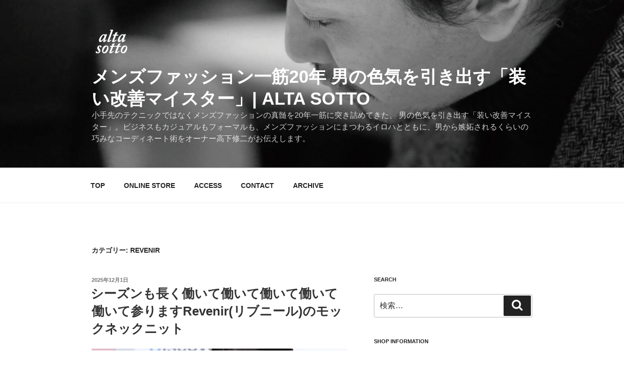

--- FILE ---
content_type: text/html; charset=UTF-8
request_url: https://www.altasotto.com/apps/note/archives/category/revenir
body_size: 33792
content:
<!DOCTYPE html>
<html dir="ltr" lang="ja" prefix="og: https://ogp.me/ns#" class="no-js no-svg">
<head>
<meta charset="UTF-8">
<meta name="viewport" content="width=device-width, initial-scale=1.0">
<link rel="profile" href="https://gmpg.org/xfn/11">

<script>(function(html){html.className = html.className.replace(/\bno-js\b/,'js')})(document.documentElement);</script>
<title>Revenir - メンズファッション一筋20年 男の色気を引き出す「装い改善マイスター」| alta sotto</title>
	<style>img:is([sizes="auto" i], [sizes^="auto," i]) { contain-intrinsic-size: 3000px 1500px }</style>
	
		<!-- All in One SEO 4.9.3 - aioseo.com -->
	<meta name="description" content="小手先のテクニックではなくメンズファッションの真髄を20年一筋に突き詰めてきた、 男の色気を引き出す装い改善マイスター。ビジネスもカジュアルもフォーマルも、メンズファッションにまつわるイロハとともに、男から嫉妬されるくらいの巧みなコーディネート術をオーナー高下修二がお伝えします。" />
	<meta name="robots" content="max-image-preview:large" />
	<link rel="canonical" href="https://www.altasotto.com/apps/note/archives/category/revenir" />
	<link rel="next" href="https://www.altasotto.com/apps/note/archives/category/revenir/page/2" />
	<meta name="generator" content="All in One SEO (AIOSEO) 4.9.3" />

		<!-- Global site tag (gtag.js) - Google Analytics -->
<script async src="https://www.googletagmanager.com/gtag/js?id=UA-215056803-1"></script>
<script>
 window.dataLayer = window.dataLayer || [];
 function gtag(){dataLayer.push(arguments);}
 gtag('js', new Date());

 gtag('config', 'UA-215056803-1');
</script>
		<script type="application/ld+json" class="aioseo-schema">
			{"@context":"https:\/\/schema.org","@graph":[{"@type":"BreadcrumbList","@id":"https:\/\/www.altasotto.com\/apps\/note\/archives\/category\/revenir#breadcrumblist","itemListElement":[{"@type":"ListItem","@id":"https:\/\/www.altasotto.com\/apps\/note#listItem","position":1,"name":"\u30db\u30fc\u30e0","item":"https:\/\/www.altasotto.com\/apps\/note","nextItem":{"@type":"ListItem","@id":"https:\/\/www.altasotto.com\/apps\/note\/archives\/category\/revenir#listItem","name":"Revenir"}},{"@type":"ListItem","@id":"https:\/\/www.altasotto.com\/apps\/note\/archives\/category\/revenir#listItem","position":2,"name":"Revenir","previousItem":{"@type":"ListItem","@id":"https:\/\/www.altasotto.com\/apps\/note#listItem","name":"\u30db\u30fc\u30e0"}}]},{"@type":"CollectionPage","@id":"https:\/\/www.altasotto.com\/apps\/note\/archives\/category\/revenir#collectionpage","url":"https:\/\/www.altasotto.com\/apps\/note\/archives\/category\/revenir","name":"Revenir - \u30e1\u30f3\u30ba\u30d5\u30a1\u30c3\u30b7\u30e7\u30f3\u4e00\u7b4b20\u5e74 \u7537\u306e\u8272\u6c17\u3092\u5f15\u304d\u51fa\u3059\u300c\u88c5\u3044\u6539\u5584\u30de\u30a4\u30b9\u30bf\u30fc\u300d| alta sotto","description":"\u5c0f\u624b\u5148\u306e\u30c6\u30af\u30cb\u30c3\u30af\u3067\u306f\u306a\u304f\u30e1\u30f3\u30ba\u30d5\u30a1\u30c3\u30b7\u30e7\u30f3\u306e\u771f\u9ac4\u309220\u5e74\u4e00\u7b4b\u306b\u7a81\u304d\u8a70\u3081\u3066\u304d\u305f\u3001 \u7537\u306e\u8272\u6c17\u3092\u5f15\u304d\u51fa\u3059\u88c5\u3044\u6539\u5584\u30de\u30a4\u30b9\u30bf\u30fc\u3002\u30d3\u30b8\u30cd\u30b9\u3082\u30ab\u30b8\u30e5\u30a2\u30eb\u3082\u30d5\u30a9\u30fc\u30de\u30eb\u3082\u3001\u30e1\u30f3\u30ba\u30d5\u30a1\u30c3\u30b7\u30e7\u30f3\u306b\u307e\u3064\u308f\u308b\u30a4\u30ed\u30cf\u3068\u3068\u3082\u306b\u3001\u7537\u304b\u3089\u5ac9\u59ac\u3055\u308c\u308b\u304f\u3089\u3044\u306e\u5de7\u307f\u306a\u30b3\u30fc\u30c7\u30a3\u30cd\u30fc\u30c8\u8853\u3092\u30aa\u30fc\u30ca\u30fc\u9ad8\u4e0b\u4fee\u4e8c\u304c\u304a\u4f1d\u3048\u3057\u307e\u3059\u3002","inLanguage":"ja","isPartOf":{"@id":"https:\/\/www.altasotto.com\/apps\/note\/#website"},"breadcrumb":{"@id":"https:\/\/www.altasotto.com\/apps\/note\/archives\/category\/revenir#breadcrumblist"}},{"@type":"Organization","@id":"https:\/\/www.altasotto.com\/apps\/note\/#organization","name":"alta sotto","description":"\u5c0f\u624b\u5148\u306e\u30c6\u30af\u30cb\u30c3\u30af\u3067\u306f\u306a\u304f\u30e1\u30f3\u30ba\u30d5\u30a1\u30c3\u30b7\u30e7\u30f3\u306e\u771f\u9ac4\u309220\u5e74\u4e00\u7b4b\u306b\u7a81\u304d\u8a70\u3081\u3066\u304d\u305f\u3001 \u7537\u306e\u8272\u6c17\u3092\u5f15\u304d\u51fa\u3059\u300c\u88c5\u3044\u6539\u5584\u30de\u30a4\u30b9\u30bf\u30fc\u300d\u3002\u30d3\u30b8\u30cd\u30b9\u3082\u30ab\u30b8\u30e5\u30a2\u30eb\u3082\u30d5\u30a9\u30fc\u30de\u30eb\u3082\u3001\u30e1\u30f3\u30ba\u30d5\u30a1\u30c3\u30b7\u30e7\u30f3\u306b\u307e\u3064\u308f\u308b\u30a4\u30ed\u30cf\u3068\u3068\u3082\u306b\u3001\u7537\u304b\u3089\u5ac9\u59ac\u3055\u308c\u308b\u304f\u3089\u3044\u306e\u5de7\u307f\u306a\u30b3\u30fc\u30c7\u30a3\u30cd\u30fc\u30c8\u8853\u3092\u30aa\u30fc\u30ca\u30fc\u9ad8\u4e0b\u4fee\u4e8c\u304c\u304a\u4f1d\u3048\u3057\u307e\u3059\u3002","url":"https:\/\/www.altasotto.com\/apps\/note\/","telephone":"+81825456845","logo":{"@type":"ImageObject","url":"https:\/\/www.altasotto.com\/apps\/note\/wp-content\/uploads\/2021\/12\/altasotto-block.png","@id":"https:\/\/www.altasotto.com\/apps\/note\/archives\/category\/revenir\/#organizationLogo"},"image":{"@id":"https:\/\/www.altasotto.com\/apps\/note\/archives\/category\/revenir\/#organizationLogo"},"sameAs":["https:\/\/www.instagram.com\/altasotto\/"]},{"@type":"WebSite","@id":"https:\/\/www.altasotto.com\/apps\/note\/#website","url":"https:\/\/www.altasotto.com\/apps\/note\/","name":"\u30e1\u30f3\u30ba\u30d5\u30a1\u30c3\u30b7\u30e7\u30f3\u4e00\u7b4b20\u5e74 \u7537\u306e\u8272\u6c17\u3092\u5f15\u304d\u51fa\u3059\u88c5\u3044\u6539\u5584\u30de\u30a4\u30b9\u30bf\u30fc | alta sotto","description":"\u5c0f\u624b\u5148\u306e\u30c6\u30af\u30cb\u30c3\u30af\u3067\u306f\u306a\u304f\u30e1\u30f3\u30ba\u30d5\u30a1\u30c3\u30b7\u30e7\u30f3\u306e\u771f\u9ac4\u309220\u5e74\u4e00\u7b4b\u306b\u7a81\u304d\u8a70\u3081\u3066\u304d\u305f\u3001 \u7537\u306e\u8272\u6c17\u3092\u5f15\u304d\u51fa\u3059\u300c\u88c5\u3044\u6539\u5584\u30de\u30a4\u30b9\u30bf\u30fc\u300d\u3002\u30d3\u30b8\u30cd\u30b9\u3082\u30ab\u30b8\u30e5\u30a2\u30eb\u3082\u30d5\u30a9\u30fc\u30de\u30eb\u3082\u3001\u30e1\u30f3\u30ba\u30d5\u30a1\u30c3\u30b7\u30e7\u30f3\u306b\u307e\u3064\u308f\u308b\u30a4\u30ed\u30cf\u3068\u3068\u3082\u306b\u3001\u7537\u304b\u3089\u5ac9\u59ac\u3055\u308c\u308b\u304f\u3089\u3044\u306e\u5de7\u307f\u306a\u30b3\u30fc\u30c7\u30a3\u30cd\u30fc\u30c8\u8853\u3092\u30aa\u30fc\u30ca\u30fc\u9ad8\u4e0b\u4fee\u4e8c\u304c\u304a\u4f1d\u3048\u3057\u307e\u3059\u3002","inLanguage":"ja","publisher":{"@id":"https:\/\/www.altasotto.com\/apps\/note\/#organization"}}]}
		</script>
		<!-- All in One SEO -->

<link rel='dns-prefetch' href='//www.googletagmanager.com' />
<link rel="alternate" type="application/rss+xml" title="メンズファッション一筋20年 男の色気を引き出す「装い改善マイスター」| alta sotto &raquo; フィード" href="https://www.altasotto.com/apps/note/feed" />
<link rel="alternate" type="application/rss+xml" title="メンズファッション一筋20年 男の色気を引き出す「装い改善マイスター」| alta sotto &raquo; コメントフィード" href="https://www.altasotto.com/apps/note/comments/feed" />
<link rel="alternate" type="application/rss+xml" title="メンズファッション一筋20年 男の色気を引き出す「装い改善マイスター」| alta sotto &raquo; Revenir カテゴリーのフィード" href="https://www.altasotto.com/apps/note/archives/category/revenir/feed" />
		<!-- This site uses the Google Analytics by MonsterInsights plugin v9.11.1 - Using Analytics tracking - https://www.monsterinsights.com/ -->
							<script src="//www.googletagmanager.com/gtag/js?id=G-WEBWQZS18X"  data-cfasync="false" data-wpfc-render="false" async></script>
			<script data-cfasync="false" data-wpfc-render="false">
				var mi_version = '9.11.1';
				var mi_track_user = true;
				var mi_no_track_reason = '';
								var MonsterInsightsDefaultLocations = {"page_location":"https:\/\/www.altasotto.com\/apps\/note\/archives\/category\/revenir\/"};
								if ( typeof MonsterInsightsPrivacyGuardFilter === 'function' ) {
					var MonsterInsightsLocations = (typeof MonsterInsightsExcludeQuery === 'object') ? MonsterInsightsPrivacyGuardFilter( MonsterInsightsExcludeQuery ) : MonsterInsightsPrivacyGuardFilter( MonsterInsightsDefaultLocations );
				} else {
					var MonsterInsightsLocations = (typeof MonsterInsightsExcludeQuery === 'object') ? MonsterInsightsExcludeQuery : MonsterInsightsDefaultLocations;
				}

								var disableStrs = [
										'ga-disable-G-WEBWQZS18X',
									];

				/* Function to detect opted out users */
				function __gtagTrackerIsOptedOut() {
					for (var index = 0; index < disableStrs.length; index++) {
						if (document.cookie.indexOf(disableStrs[index] + '=true') > -1) {
							return true;
						}
					}

					return false;
				}

				/* Disable tracking if the opt-out cookie exists. */
				if (__gtagTrackerIsOptedOut()) {
					for (var index = 0; index < disableStrs.length; index++) {
						window[disableStrs[index]] = true;
					}
				}

				/* Opt-out function */
				function __gtagTrackerOptout() {
					for (var index = 0; index < disableStrs.length; index++) {
						document.cookie = disableStrs[index] + '=true; expires=Thu, 31 Dec 2099 23:59:59 UTC; path=/';
						window[disableStrs[index]] = true;
					}
				}

				if ('undefined' === typeof gaOptout) {
					function gaOptout() {
						__gtagTrackerOptout();
					}
				}
								window.dataLayer = window.dataLayer || [];

				window.MonsterInsightsDualTracker = {
					helpers: {},
					trackers: {},
				};
				if (mi_track_user) {
					function __gtagDataLayer() {
						dataLayer.push(arguments);
					}

					function __gtagTracker(type, name, parameters) {
						if (!parameters) {
							parameters = {};
						}

						if (parameters.send_to) {
							__gtagDataLayer.apply(null, arguments);
							return;
						}

						if (type === 'event') {
														parameters.send_to = monsterinsights_frontend.v4_id;
							var hookName = name;
							if (typeof parameters['event_category'] !== 'undefined') {
								hookName = parameters['event_category'] + ':' + name;
							}

							if (typeof MonsterInsightsDualTracker.trackers[hookName] !== 'undefined') {
								MonsterInsightsDualTracker.trackers[hookName](parameters);
							} else {
								__gtagDataLayer('event', name, parameters);
							}
							
						} else {
							__gtagDataLayer.apply(null, arguments);
						}
					}

					__gtagTracker('js', new Date());
					__gtagTracker('set', {
						'developer_id.dZGIzZG': true,
											});
					if ( MonsterInsightsLocations.page_location ) {
						__gtagTracker('set', MonsterInsightsLocations);
					}
										__gtagTracker('config', 'G-WEBWQZS18X', {"forceSSL":"true","link_attribution":"true"} );
										window.gtag = __gtagTracker;										(function () {
						/* https://developers.google.com/analytics/devguides/collection/analyticsjs/ */
						/* ga and __gaTracker compatibility shim. */
						var noopfn = function () {
							return null;
						};
						var newtracker = function () {
							return new Tracker();
						};
						var Tracker = function () {
							return null;
						};
						var p = Tracker.prototype;
						p.get = noopfn;
						p.set = noopfn;
						p.send = function () {
							var args = Array.prototype.slice.call(arguments);
							args.unshift('send');
							__gaTracker.apply(null, args);
						};
						var __gaTracker = function () {
							var len = arguments.length;
							if (len === 0) {
								return;
							}
							var f = arguments[len - 1];
							if (typeof f !== 'object' || f === null || typeof f.hitCallback !== 'function') {
								if ('send' === arguments[0]) {
									var hitConverted, hitObject = false, action;
									if ('event' === arguments[1]) {
										if ('undefined' !== typeof arguments[3]) {
											hitObject = {
												'eventAction': arguments[3],
												'eventCategory': arguments[2],
												'eventLabel': arguments[4],
												'value': arguments[5] ? arguments[5] : 1,
											}
										}
									}
									if ('pageview' === arguments[1]) {
										if ('undefined' !== typeof arguments[2]) {
											hitObject = {
												'eventAction': 'page_view',
												'page_path': arguments[2],
											}
										}
									}
									if (typeof arguments[2] === 'object') {
										hitObject = arguments[2];
									}
									if (typeof arguments[5] === 'object') {
										Object.assign(hitObject, arguments[5]);
									}
									if ('undefined' !== typeof arguments[1].hitType) {
										hitObject = arguments[1];
										if ('pageview' === hitObject.hitType) {
											hitObject.eventAction = 'page_view';
										}
									}
									if (hitObject) {
										action = 'timing' === arguments[1].hitType ? 'timing_complete' : hitObject.eventAction;
										hitConverted = mapArgs(hitObject);
										__gtagTracker('event', action, hitConverted);
									}
								}
								return;
							}

							function mapArgs(args) {
								var arg, hit = {};
								var gaMap = {
									'eventCategory': 'event_category',
									'eventAction': 'event_action',
									'eventLabel': 'event_label',
									'eventValue': 'event_value',
									'nonInteraction': 'non_interaction',
									'timingCategory': 'event_category',
									'timingVar': 'name',
									'timingValue': 'value',
									'timingLabel': 'event_label',
									'page': 'page_path',
									'location': 'page_location',
									'title': 'page_title',
									'referrer' : 'page_referrer',
								};
								for (arg in args) {
																		if (!(!args.hasOwnProperty(arg) || !gaMap.hasOwnProperty(arg))) {
										hit[gaMap[arg]] = args[arg];
									} else {
										hit[arg] = args[arg];
									}
								}
								return hit;
							}

							try {
								f.hitCallback();
							} catch (ex) {
							}
						};
						__gaTracker.create = newtracker;
						__gaTracker.getByName = newtracker;
						__gaTracker.getAll = function () {
							return [];
						};
						__gaTracker.remove = noopfn;
						__gaTracker.loaded = true;
						window['__gaTracker'] = __gaTracker;
					})();
									} else {
										console.log("");
					(function () {
						function __gtagTracker() {
							return null;
						}

						window['__gtagTracker'] = __gtagTracker;
						window['gtag'] = __gtagTracker;
					})();
									}
			</script>
							<!-- / Google Analytics by MonsterInsights -->
		<script>
window._wpemojiSettings = {"baseUrl":"https:\/\/s.w.org\/images\/core\/emoji\/16.0.1\/72x72\/","ext":".png","svgUrl":"https:\/\/s.w.org\/images\/core\/emoji\/16.0.1\/svg\/","svgExt":".svg","source":{"concatemoji":"https:\/\/www.altasotto.com\/apps\/note\/wp-includes\/js\/wp-emoji-release.min.js?ver=6.8.3"}};
/*! This file is auto-generated */
!function(s,n){var o,i,e;function c(e){try{var t={supportTests:e,timestamp:(new Date).valueOf()};sessionStorage.setItem(o,JSON.stringify(t))}catch(e){}}function p(e,t,n){e.clearRect(0,0,e.canvas.width,e.canvas.height),e.fillText(t,0,0);var t=new Uint32Array(e.getImageData(0,0,e.canvas.width,e.canvas.height).data),a=(e.clearRect(0,0,e.canvas.width,e.canvas.height),e.fillText(n,0,0),new Uint32Array(e.getImageData(0,0,e.canvas.width,e.canvas.height).data));return t.every(function(e,t){return e===a[t]})}function u(e,t){e.clearRect(0,0,e.canvas.width,e.canvas.height),e.fillText(t,0,0);for(var n=e.getImageData(16,16,1,1),a=0;a<n.data.length;a++)if(0!==n.data[a])return!1;return!0}function f(e,t,n,a){switch(t){case"flag":return n(e,"\ud83c\udff3\ufe0f\u200d\u26a7\ufe0f","\ud83c\udff3\ufe0f\u200b\u26a7\ufe0f")?!1:!n(e,"\ud83c\udde8\ud83c\uddf6","\ud83c\udde8\u200b\ud83c\uddf6")&&!n(e,"\ud83c\udff4\udb40\udc67\udb40\udc62\udb40\udc65\udb40\udc6e\udb40\udc67\udb40\udc7f","\ud83c\udff4\u200b\udb40\udc67\u200b\udb40\udc62\u200b\udb40\udc65\u200b\udb40\udc6e\u200b\udb40\udc67\u200b\udb40\udc7f");case"emoji":return!a(e,"\ud83e\udedf")}return!1}function g(e,t,n,a){var r="undefined"!=typeof WorkerGlobalScope&&self instanceof WorkerGlobalScope?new OffscreenCanvas(300,150):s.createElement("canvas"),o=r.getContext("2d",{willReadFrequently:!0}),i=(o.textBaseline="top",o.font="600 32px Arial",{});return e.forEach(function(e){i[e]=t(o,e,n,a)}),i}function t(e){var t=s.createElement("script");t.src=e,t.defer=!0,s.head.appendChild(t)}"undefined"!=typeof Promise&&(o="wpEmojiSettingsSupports",i=["flag","emoji"],n.supports={everything:!0,everythingExceptFlag:!0},e=new Promise(function(e){s.addEventListener("DOMContentLoaded",e,{once:!0})}),new Promise(function(t){var n=function(){try{var e=JSON.parse(sessionStorage.getItem(o));if("object"==typeof e&&"number"==typeof e.timestamp&&(new Date).valueOf()<e.timestamp+604800&&"object"==typeof e.supportTests)return e.supportTests}catch(e){}return null}();if(!n){if("undefined"!=typeof Worker&&"undefined"!=typeof OffscreenCanvas&&"undefined"!=typeof URL&&URL.createObjectURL&&"undefined"!=typeof Blob)try{var e="postMessage("+g.toString()+"("+[JSON.stringify(i),f.toString(),p.toString(),u.toString()].join(",")+"));",a=new Blob([e],{type:"text/javascript"}),r=new Worker(URL.createObjectURL(a),{name:"wpTestEmojiSupports"});return void(r.onmessage=function(e){c(n=e.data),r.terminate(),t(n)})}catch(e){}c(n=g(i,f,p,u))}t(n)}).then(function(e){for(var t in e)n.supports[t]=e[t],n.supports.everything=n.supports.everything&&n.supports[t],"flag"!==t&&(n.supports.everythingExceptFlag=n.supports.everythingExceptFlag&&n.supports[t]);n.supports.everythingExceptFlag=n.supports.everythingExceptFlag&&!n.supports.flag,n.DOMReady=!1,n.readyCallback=function(){n.DOMReady=!0}}).then(function(){return e}).then(function(){var e;n.supports.everything||(n.readyCallback(),(e=n.source||{}).concatemoji?t(e.concatemoji):e.wpemoji&&e.twemoji&&(t(e.twemoji),t(e.wpemoji)))}))}((window,document),window._wpemojiSettings);
</script>
<style id='wp-emoji-styles-inline-css'>

	img.wp-smiley, img.emoji {
		display: inline !important;
		border: none !important;
		box-shadow: none !important;
		height: 1em !important;
		width: 1em !important;
		margin: 0 0.07em !important;
		vertical-align: -0.1em !important;
		background: none !important;
		padding: 0 !important;
	}
</style>
<link rel='stylesheet' id='wp-block-library-css' href='https://www.altasotto.com/apps/note/wp-includes/css/dist/block-library/style.min.css?ver=6.8.3' media='all' />
<style id='wp-block-library-theme-inline-css'>
.wp-block-audio :where(figcaption){color:#555;font-size:13px;text-align:center}.is-dark-theme .wp-block-audio :where(figcaption){color:#ffffffa6}.wp-block-audio{margin:0 0 1em}.wp-block-code{border:1px solid #ccc;border-radius:4px;font-family:Menlo,Consolas,monaco,monospace;padding:.8em 1em}.wp-block-embed :where(figcaption){color:#555;font-size:13px;text-align:center}.is-dark-theme .wp-block-embed :where(figcaption){color:#ffffffa6}.wp-block-embed{margin:0 0 1em}.blocks-gallery-caption{color:#555;font-size:13px;text-align:center}.is-dark-theme .blocks-gallery-caption{color:#ffffffa6}:root :where(.wp-block-image figcaption){color:#555;font-size:13px;text-align:center}.is-dark-theme :root :where(.wp-block-image figcaption){color:#ffffffa6}.wp-block-image{margin:0 0 1em}.wp-block-pullquote{border-bottom:4px solid;border-top:4px solid;color:currentColor;margin-bottom:1.75em}.wp-block-pullquote cite,.wp-block-pullquote footer,.wp-block-pullquote__citation{color:currentColor;font-size:.8125em;font-style:normal;text-transform:uppercase}.wp-block-quote{border-left:.25em solid;margin:0 0 1.75em;padding-left:1em}.wp-block-quote cite,.wp-block-quote footer{color:currentColor;font-size:.8125em;font-style:normal;position:relative}.wp-block-quote:where(.has-text-align-right){border-left:none;border-right:.25em solid;padding-left:0;padding-right:1em}.wp-block-quote:where(.has-text-align-center){border:none;padding-left:0}.wp-block-quote.is-large,.wp-block-quote.is-style-large,.wp-block-quote:where(.is-style-plain){border:none}.wp-block-search .wp-block-search__label{font-weight:700}.wp-block-search__button{border:1px solid #ccc;padding:.375em .625em}:where(.wp-block-group.has-background){padding:1.25em 2.375em}.wp-block-separator.has-css-opacity{opacity:.4}.wp-block-separator{border:none;border-bottom:2px solid;margin-left:auto;margin-right:auto}.wp-block-separator.has-alpha-channel-opacity{opacity:1}.wp-block-separator:not(.is-style-wide):not(.is-style-dots){width:100px}.wp-block-separator.has-background:not(.is-style-dots){border-bottom:none;height:1px}.wp-block-separator.has-background:not(.is-style-wide):not(.is-style-dots){height:2px}.wp-block-table{margin:0 0 1em}.wp-block-table td,.wp-block-table th{word-break:normal}.wp-block-table :where(figcaption){color:#555;font-size:13px;text-align:center}.is-dark-theme .wp-block-table :where(figcaption){color:#ffffffa6}.wp-block-video :where(figcaption){color:#555;font-size:13px;text-align:center}.is-dark-theme .wp-block-video :where(figcaption){color:#ffffffa6}.wp-block-video{margin:0 0 1em}:root :where(.wp-block-template-part.has-background){margin-bottom:0;margin-top:0;padding:1.25em 2.375em}
</style>
<style id='classic-theme-styles-inline-css'>
/*! This file is auto-generated */
.wp-block-button__link{color:#fff;background-color:#32373c;border-radius:9999px;box-shadow:none;text-decoration:none;padding:calc(.667em + 2px) calc(1.333em + 2px);font-size:1.125em}.wp-block-file__button{background:#32373c;color:#fff;text-decoration:none}
</style>
<link rel='stylesheet' id='aioseo/css/src/vue/standalone/blocks/table-of-contents/global.scss-css' href='https://www.altasotto.com/apps/note/wp-content/plugins/all-in-one-seo-pack/dist/Lite/assets/css/table-of-contents/global.e90f6d47.css?ver=4.9.3' media='all' />
<style id='global-styles-inline-css'>
:root{--wp--preset--aspect-ratio--square: 1;--wp--preset--aspect-ratio--4-3: 4/3;--wp--preset--aspect-ratio--3-4: 3/4;--wp--preset--aspect-ratio--3-2: 3/2;--wp--preset--aspect-ratio--2-3: 2/3;--wp--preset--aspect-ratio--16-9: 16/9;--wp--preset--aspect-ratio--9-16: 9/16;--wp--preset--color--black: #000000;--wp--preset--color--cyan-bluish-gray: #abb8c3;--wp--preset--color--white: #ffffff;--wp--preset--color--pale-pink: #f78da7;--wp--preset--color--vivid-red: #cf2e2e;--wp--preset--color--luminous-vivid-orange: #ff6900;--wp--preset--color--luminous-vivid-amber: #fcb900;--wp--preset--color--light-green-cyan: #7bdcb5;--wp--preset--color--vivid-green-cyan: #00d084;--wp--preset--color--pale-cyan-blue: #8ed1fc;--wp--preset--color--vivid-cyan-blue: #0693e3;--wp--preset--color--vivid-purple: #9b51e0;--wp--preset--gradient--vivid-cyan-blue-to-vivid-purple: linear-gradient(135deg,rgba(6,147,227,1) 0%,rgb(155,81,224) 100%);--wp--preset--gradient--light-green-cyan-to-vivid-green-cyan: linear-gradient(135deg,rgb(122,220,180) 0%,rgb(0,208,130) 100%);--wp--preset--gradient--luminous-vivid-amber-to-luminous-vivid-orange: linear-gradient(135deg,rgba(252,185,0,1) 0%,rgba(255,105,0,1) 100%);--wp--preset--gradient--luminous-vivid-orange-to-vivid-red: linear-gradient(135deg,rgba(255,105,0,1) 0%,rgb(207,46,46) 100%);--wp--preset--gradient--very-light-gray-to-cyan-bluish-gray: linear-gradient(135deg,rgb(238,238,238) 0%,rgb(169,184,195) 100%);--wp--preset--gradient--cool-to-warm-spectrum: linear-gradient(135deg,rgb(74,234,220) 0%,rgb(151,120,209) 20%,rgb(207,42,186) 40%,rgb(238,44,130) 60%,rgb(251,105,98) 80%,rgb(254,248,76) 100%);--wp--preset--gradient--blush-light-purple: linear-gradient(135deg,rgb(255,206,236) 0%,rgb(152,150,240) 100%);--wp--preset--gradient--blush-bordeaux: linear-gradient(135deg,rgb(254,205,165) 0%,rgb(254,45,45) 50%,rgb(107,0,62) 100%);--wp--preset--gradient--luminous-dusk: linear-gradient(135deg,rgb(255,203,112) 0%,rgb(199,81,192) 50%,rgb(65,88,208) 100%);--wp--preset--gradient--pale-ocean: linear-gradient(135deg,rgb(255,245,203) 0%,rgb(182,227,212) 50%,rgb(51,167,181) 100%);--wp--preset--gradient--electric-grass: linear-gradient(135deg,rgb(202,248,128) 0%,rgb(113,206,126) 100%);--wp--preset--gradient--midnight: linear-gradient(135deg,rgb(2,3,129) 0%,rgb(40,116,252) 100%);--wp--preset--font-size--small: 13px;--wp--preset--font-size--medium: 20px;--wp--preset--font-size--large: 36px;--wp--preset--font-size--x-large: 42px;--wp--preset--spacing--20: 0.44rem;--wp--preset--spacing--30: 0.67rem;--wp--preset--spacing--40: 1rem;--wp--preset--spacing--50: 1.5rem;--wp--preset--spacing--60: 2.25rem;--wp--preset--spacing--70: 3.38rem;--wp--preset--spacing--80: 5.06rem;--wp--preset--shadow--natural: 6px 6px 9px rgba(0, 0, 0, 0.2);--wp--preset--shadow--deep: 12px 12px 50px rgba(0, 0, 0, 0.4);--wp--preset--shadow--sharp: 6px 6px 0px rgba(0, 0, 0, 0.2);--wp--preset--shadow--outlined: 6px 6px 0px -3px rgba(255, 255, 255, 1), 6px 6px rgba(0, 0, 0, 1);--wp--preset--shadow--crisp: 6px 6px 0px rgba(0, 0, 0, 1);}:where(.is-layout-flex){gap: 0.5em;}:where(.is-layout-grid){gap: 0.5em;}body .is-layout-flex{display: flex;}.is-layout-flex{flex-wrap: wrap;align-items: center;}.is-layout-flex > :is(*, div){margin: 0;}body .is-layout-grid{display: grid;}.is-layout-grid > :is(*, div){margin: 0;}:where(.wp-block-columns.is-layout-flex){gap: 2em;}:where(.wp-block-columns.is-layout-grid){gap: 2em;}:where(.wp-block-post-template.is-layout-flex){gap: 1.25em;}:where(.wp-block-post-template.is-layout-grid){gap: 1.25em;}.has-black-color{color: var(--wp--preset--color--black) !important;}.has-cyan-bluish-gray-color{color: var(--wp--preset--color--cyan-bluish-gray) !important;}.has-white-color{color: var(--wp--preset--color--white) !important;}.has-pale-pink-color{color: var(--wp--preset--color--pale-pink) !important;}.has-vivid-red-color{color: var(--wp--preset--color--vivid-red) !important;}.has-luminous-vivid-orange-color{color: var(--wp--preset--color--luminous-vivid-orange) !important;}.has-luminous-vivid-amber-color{color: var(--wp--preset--color--luminous-vivid-amber) !important;}.has-light-green-cyan-color{color: var(--wp--preset--color--light-green-cyan) !important;}.has-vivid-green-cyan-color{color: var(--wp--preset--color--vivid-green-cyan) !important;}.has-pale-cyan-blue-color{color: var(--wp--preset--color--pale-cyan-blue) !important;}.has-vivid-cyan-blue-color{color: var(--wp--preset--color--vivid-cyan-blue) !important;}.has-vivid-purple-color{color: var(--wp--preset--color--vivid-purple) !important;}.has-black-background-color{background-color: var(--wp--preset--color--black) !important;}.has-cyan-bluish-gray-background-color{background-color: var(--wp--preset--color--cyan-bluish-gray) !important;}.has-white-background-color{background-color: var(--wp--preset--color--white) !important;}.has-pale-pink-background-color{background-color: var(--wp--preset--color--pale-pink) !important;}.has-vivid-red-background-color{background-color: var(--wp--preset--color--vivid-red) !important;}.has-luminous-vivid-orange-background-color{background-color: var(--wp--preset--color--luminous-vivid-orange) !important;}.has-luminous-vivid-amber-background-color{background-color: var(--wp--preset--color--luminous-vivid-amber) !important;}.has-light-green-cyan-background-color{background-color: var(--wp--preset--color--light-green-cyan) !important;}.has-vivid-green-cyan-background-color{background-color: var(--wp--preset--color--vivid-green-cyan) !important;}.has-pale-cyan-blue-background-color{background-color: var(--wp--preset--color--pale-cyan-blue) !important;}.has-vivid-cyan-blue-background-color{background-color: var(--wp--preset--color--vivid-cyan-blue) !important;}.has-vivid-purple-background-color{background-color: var(--wp--preset--color--vivid-purple) !important;}.has-black-border-color{border-color: var(--wp--preset--color--black) !important;}.has-cyan-bluish-gray-border-color{border-color: var(--wp--preset--color--cyan-bluish-gray) !important;}.has-white-border-color{border-color: var(--wp--preset--color--white) !important;}.has-pale-pink-border-color{border-color: var(--wp--preset--color--pale-pink) !important;}.has-vivid-red-border-color{border-color: var(--wp--preset--color--vivid-red) !important;}.has-luminous-vivid-orange-border-color{border-color: var(--wp--preset--color--luminous-vivid-orange) !important;}.has-luminous-vivid-amber-border-color{border-color: var(--wp--preset--color--luminous-vivid-amber) !important;}.has-light-green-cyan-border-color{border-color: var(--wp--preset--color--light-green-cyan) !important;}.has-vivid-green-cyan-border-color{border-color: var(--wp--preset--color--vivid-green-cyan) !important;}.has-pale-cyan-blue-border-color{border-color: var(--wp--preset--color--pale-cyan-blue) !important;}.has-vivid-cyan-blue-border-color{border-color: var(--wp--preset--color--vivid-cyan-blue) !important;}.has-vivid-purple-border-color{border-color: var(--wp--preset--color--vivid-purple) !important;}.has-vivid-cyan-blue-to-vivid-purple-gradient-background{background: var(--wp--preset--gradient--vivid-cyan-blue-to-vivid-purple) !important;}.has-light-green-cyan-to-vivid-green-cyan-gradient-background{background: var(--wp--preset--gradient--light-green-cyan-to-vivid-green-cyan) !important;}.has-luminous-vivid-amber-to-luminous-vivid-orange-gradient-background{background: var(--wp--preset--gradient--luminous-vivid-amber-to-luminous-vivid-orange) !important;}.has-luminous-vivid-orange-to-vivid-red-gradient-background{background: var(--wp--preset--gradient--luminous-vivid-orange-to-vivid-red) !important;}.has-very-light-gray-to-cyan-bluish-gray-gradient-background{background: var(--wp--preset--gradient--very-light-gray-to-cyan-bluish-gray) !important;}.has-cool-to-warm-spectrum-gradient-background{background: var(--wp--preset--gradient--cool-to-warm-spectrum) !important;}.has-blush-light-purple-gradient-background{background: var(--wp--preset--gradient--blush-light-purple) !important;}.has-blush-bordeaux-gradient-background{background: var(--wp--preset--gradient--blush-bordeaux) !important;}.has-luminous-dusk-gradient-background{background: var(--wp--preset--gradient--luminous-dusk) !important;}.has-pale-ocean-gradient-background{background: var(--wp--preset--gradient--pale-ocean) !important;}.has-electric-grass-gradient-background{background: var(--wp--preset--gradient--electric-grass) !important;}.has-midnight-gradient-background{background: var(--wp--preset--gradient--midnight) !important;}.has-small-font-size{font-size: var(--wp--preset--font-size--small) !important;}.has-medium-font-size{font-size: var(--wp--preset--font-size--medium) !important;}.has-large-font-size{font-size: var(--wp--preset--font-size--large) !important;}.has-x-large-font-size{font-size: var(--wp--preset--font-size--x-large) !important;}
:where(.wp-block-post-template.is-layout-flex){gap: 1.25em;}:where(.wp-block-post-template.is-layout-grid){gap: 1.25em;}
:where(.wp-block-columns.is-layout-flex){gap: 2em;}:where(.wp-block-columns.is-layout-grid){gap: 2em;}
:root :where(.wp-block-pullquote){font-size: 1.5em;line-height: 1.6;}
</style>
<link rel='stylesheet' id='twentyseventeen-style-css' href='https://www.altasotto.com/apps/note/wp-content/themes/twentyseventeen/style.css?ver=20241112' media='all' />
<link rel='stylesheet' id='twentyseventeen-block-style-css' href='https://www.altasotto.com/apps/note/wp-content/themes/twentyseventeen/assets/css/blocks.css?ver=20240729' media='all' />
<script src="https://www.altasotto.com/apps/note/wp-content/plugins/google-analytics-for-wordpress/assets/js/frontend-gtag.min.js?ver=9.11.1" id="monsterinsights-frontend-script-js" async data-wp-strategy="async"></script>
<script data-cfasync="false" data-wpfc-render="false" id='monsterinsights-frontend-script-js-extra'>var monsterinsights_frontend = {"js_events_tracking":"true","download_extensions":"doc,pdf,ppt,zip,xls,docx,pptx,xlsx","inbound_paths":"[{\"path\":\"\\\/go\\\/\",\"label\":\"affiliate\"},{\"path\":\"\\\/recommend\\\/\",\"label\":\"affiliate\"}]","home_url":"https:\/\/www.altasotto.com\/apps\/note","hash_tracking":"false","v4_id":"G-WEBWQZS18X"};</script>
<script src="https://www.altasotto.com/apps/note/wp-includes/js/jquery/jquery.min.js?ver=3.7.1" id="jquery-core-js"></script>
<script src="https://www.altasotto.com/apps/note/wp-includes/js/jquery/jquery-migrate.min.js?ver=3.4.1" id="jquery-migrate-js"></script>
<script id="twentyseventeen-global-js-extra">
var twentyseventeenScreenReaderText = {"quote":"<svg class=\"icon icon-quote-right\" aria-hidden=\"true\" role=\"img\"> <use href=\"#icon-quote-right\" xlink:href=\"#icon-quote-right\"><\/use> <\/svg>","expand":"\u30b5\u30d6\u30e1\u30cb\u30e5\u30fc\u3092\u5c55\u958b","collapse":"\u30b5\u30d6\u30e1\u30cb\u30e5\u30fc\u3092\u9589\u3058\u308b","icon":"<svg class=\"icon icon-angle-down\" aria-hidden=\"true\" role=\"img\"> <use href=\"#icon-angle-down\" xlink:href=\"#icon-angle-down\"><\/use> <span class=\"svg-fallback icon-angle-down\"><\/span><\/svg>"};
</script>
<script src="https://www.altasotto.com/apps/note/wp-content/themes/twentyseventeen/assets/js/global.js?ver=20211130" id="twentyseventeen-global-js" defer data-wp-strategy="defer"></script>
<script src="https://www.altasotto.com/apps/note/wp-content/themes/twentyseventeen/assets/js/navigation.js?ver=20210122" id="twentyseventeen-navigation-js" defer data-wp-strategy="defer"></script>

<!-- Site Kit によって追加された Google タグ（gtag.js）スニペット -->
<!-- Google アナリティクス スニペット (Site Kit が追加) -->
<script src="https://www.googletagmanager.com/gtag/js?id=GT-WF454DH" id="google_gtagjs-js" async></script>
<script id="google_gtagjs-js-after">
window.dataLayer = window.dataLayer || [];function gtag(){dataLayer.push(arguments);}
gtag("set","linker",{"domains":["www.altasotto.com"]});
gtag("js", new Date());
gtag("set", "developer_id.dZTNiMT", true);
gtag("config", "GT-WF454DH");
</script>
<link rel="https://api.w.org/" href="https://www.altasotto.com/apps/note/wp-json/" /><link rel="alternate" title="JSON" type="application/json" href="https://www.altasotto.com/apps/note/wp-json/wp/v2/categories/42" /><link rel="EditURI" type="application/rsd+xml" title="RSD" href="https://www.altasotto.com/apps/note/xmlrpc.php?rsd" />
<meta name="generator" content="WordPress 6.8.3" />
<meta name="generator" content="Site Kit by Google 1.171.0" /><meta name="google-site-verification" content="y-xlLj55GLycz0H18OZ6JwlKog-9f1w-Zm0qbarVkhw"><link rel="icon" href="https://www.altasotto.com/apps/note/wp-content/uploads/2021/12/cropped-OFFICIAL3-32x32.jpg" sizes="32x32" />
<link rel="icon" href="https://www.altasotto.com/apps/note/wp-content/uploads/2021/12/cropped-OFFICIAL3-192x192.jpg" sizes="192x192" />
<link rel="apple-touch-icon" href="https://www.altasotto.com/apps/note/wp-content/uploads/2021/12/cropped-OFFICIAL3-180x180.jpg" />
<meta name="msapplication-TileImage" content="https://www.altasotto.com/apps/note/wp-content/uploads/2021/12/cropped-OFFICIAL3-270x270.jpg" />
</head>

<body class="archive category category-revenir category-42 wp-custom-logo wp-embed-responsive wp-theme-twentyseventeen hfeed has-header-image has-sidebar page-two-column colors-light">
<div id="page" class="site">
	<a class="skip-link screen-reader-text" href="#content">
		コンテンツへスキップ	</a>

	<header id="masthead" class="site-header">

		<div class="custom-header">

		<div class="custom-header-media">
			<div id="wp-custom-header" class="wp-custom-header"><img src="https://www.altasotto.com/apps/note/wp-content/uploads/2021/12/cropped-ShujiKouge.jpg" width="2000" height="1200" alt="" srcset="https://www.altasotto.com/apps/note/wp-content/uploads/2021/12/cropped-ShujiKouge.jpg 2000w, https://www.altasotto.com/apps/note/wp-content/uploads/2021/12/cropped-ShujiKouge-300x180.jpg 300w, https://www.altasotto.com/apps/note/wp-content/uploads/2021/12/cropped-ShujiKouge-1024x614.jpg 1024w, https://www.altasotto.com/apps/note/wp-content/uploads/2021/12/cropped-ShujiKouge-768x461.jpg 768w, https://www.altasotto.com/apps/note/wp-content/uploads/2021/12/cropped-ShujiKouge-1536x922.jpg 1536w" sizes="(max-width: 767px) 200vw, 100vw" decoding="async" fetchpriority="high" /></div>		</div>

	<div class="site-branding">
	<div class="wrap">

		<a href="https://www.altasotto.com/apps/note/" class="custom-logo-link" rel="home"><img width="250" height="250" src="https://www.altasotto.com/apps/note/wp-content/uploads/2024/10/cropped-wordpress.png" class="custom-logo" alt="メンズファッション一筋20年 男の色気を引き出す「装い改善マイスター」| alta sotto" decoding="async" srcset="https://www.altasotto.com/apps/note/wp-content/uploads/2024/10/cropped-wordpress.png 250w, https://www.altasotto.com/apps/note/wp-content/uploads/2024/10/cropped-wordpress-150x150.png 150w, https://www.altasotto.com/apps/note/wp-content/uploads/2024/10/cropped-wordpress-100x100.png 100w" sizes="(max-width: 767px) 89vw, (max-width: 1000px) 54vw, (max-width: 1071px) 543px, 580px" /></a>
		<div class="site-branding-text">
							<p class="site-title"><a href="https://www.altasotto.com/apps/note/" rel="home">メンズファッション一筋20年 男の色気を引き出す「装い改善マイスター」| alta sotto</a></p>
			
							<p class="site-description">小手先のテクニックではなくメンズファッションの真髄を20年一筋に突き詰めてきた、 男の色気を引き出す「装い改善マイスター」。ビジネスもカジュアルもフォーマルも、メンズファッションにまつわるイロハとともに、男から嫉妬されるくらいの巧みなコーディネート術をオーナー高下修二がお伝えします。</p>
					</div><!-- .site-branding-text -->

		
	</div><!-- .wrap -->
</div><!-- .site-branding -->

</div><!-- .custom-header -->

					<div class="navigation-top">
				<div class="wrap">
					<nav id="site-navigation" class="main-navigation" aria-label="トップメニュー">
	<button class="menu-toggle" aria-controls="top-menu" aria-expanded="false">
		<svg class="icon icon-bars" aria-hidden="true" role="img"> <use href="#icon-bars" xlink:href="#icon-bars"></use> </svg><svg class="icon icon-close" aria-hidden="true" role="img"> <use href="#icon-close" xlink:href="#icon-close"></use> </svg>メニュー	</button>

	<div class="menu-%e3%83%88%e3%83%83%e3%83%97%e3%83%a1%e3%83%8b%e3%83%a5%e3%83%bc-container"><ul id="top-menu" class="menu"><li id="menu-item-42" class="menu-item menu-item-type-custom menu-item-object-custom menu-item-home menu-item-42"><a href="https://www.altasotto.com/apps/note/">TOP</a></li>
<li id="menu-item-58" class="menu-item menu-item-type-custom menu-item-object-custom menu-item-58"><a href="https://www.altasotto.com/">ONLINE STORE</a></li>
<li id="menu-item-389" class="menu-item menu-item-type-custom menu-item-object-custom menu-item-389"><a href="https://www.altasotto.com/?mode=f1">ACCESS</a></li>
<li id="menu-item-90" class="menu-item menu-item-type-custom menu-item-object-custom menu-item-90"><a href="https://altasotto.shop-pro.jp/secure/?mode=inq&#038;shop_back_url=https%3A%2F%2Fwww.altasotto.com%2F&#038;shop_id=PA01402978&#038;__ara=eNqrVirNTFGyUkot9PVNNEpyCkqvcPEvK64oSDR3d8sw8IoMiIr0zo_KVNJRKk4tLgarTTYyTTNPNEo1SbJMMjG3NLM0NDBNTEkzNwCy0hLNk-MNzYwtDY1MDE3MgNoKwBbklebk1AIASwog2Q&#038;_ga=2.148730039.1692374683.1634280058-817251954.1578907576">CONTACT</a></li>
<li id="menu-item-88" class="menu-item menu-item-type-custom menu-item-object-custom menu-item-88"><a href="https://ameblo.jp/altasotto">ARCHIVE</a></li>
</ul></div>
	</nav><!-- #site-navigation -->
				</div><!-- .wrap -->
			</div><!-- .navigation-top -->
		
	</header><!-- #masthead -->

	
	<div class="site-content-contain">
		<div id="content" class="site-content">

<div class="wrap">

			<header class="page-header">
			<h1 class="page-title">カテゴリー: <span>Revenir</span></h1>		</header><!-- .page-header -->
	
	<div id="primary" class="content-area">
		<main id="main" class="site-main">

					
<article id="post-11007" class="post-11007 post type-post status-publish format-standard hentry category-revenir">
		<header class="entry-header">
		<div class="entry-meta"><span class="screen-reader-text">投稿日:</span> <a href="https://www.altasotto.com/apps/note/archives/11007" rel="bookmark"><time class="entry-date published" datetime="2025-12-01T19:56:19+09:00">2025年12月1日</time><time class="updated" datetime="2025-12-01T19:56:20+09:00">2025年12月1日</time></a></div><!-- .entry-meta --><h2 class="entry-title"><a href="https://www.altasotto.com/apps/note/archives/11007" rel="bookmark">シーズンも長く働いて働いて働いて働いて働いて参りますRevenir(リブニール)のモックネックニット</a></h2>	</header><!-- .entry-header -->

	
	<div class="entry-content">
		
<figure class="wp-block-image size-full"><img decoding="async" width="831" height="484" src="https://www.altasotto.com/apps/note/wp-content/uploads/2025/12/スクリーンショット-2025-12-01-192731.png" alt="" class="wp-image-11008" srcset="https://www.altasotto.com/apps/note/wp-content/uploads/2025/12/スクリーンショット-2025-12-01-192731.png 831w, https://www.altasotto.com/apps/note/wp-content/uploads/2025/12/スクリーンショット-2025-12-01-192731-800x466.png 800w, https://www.altasotto.com/apps/note/wp-content/uploads/2025/12/スクリーンショット-2025-12-01-192731-768x447.png 768w" sizes="(max-width: 767px) 89vw, (max-width: 1000px) 54vw, (max-width: 1071px) 543px, 580px" /></figure>



<p>毎年恒例の<br />「2025 新語・流行語大賞」の<br />10語が発表されました。</p>



 <a href="https://www.altasotto.com/apps/note/archives/11007#more-11007" class="more-link"><span class="screen-reader-text">&#8220;シーズンも長く働いて働いて働いて働いて働いて参りますRevenir(リブニール)のモックネックニット&#8221; の</span>続きを読む</a>	</div><!-- .entry-content -->

	
</article><!-- #post-11007 -->

<article id="post-10899" class="post-10899 post type-post status-publish format-standard hentry category-revenir">
		<header class="entry-header">
		<div class="entry-meta"><span class="screen-reader-text">投稿日:</span> <a href="https://www.altasotto.com/apps/note/archives/10899" rel="bookmark"><time class="entry-date published" datetime="2025-11-06T19:46:59+09:00">2025年11月6日</time><time class="updated" datetime="2025-11-06T19:47:01+09:00">2025年11月6日</time></a></div><!-- .entry-meta --><h2 class="entry-title"><a href="https://www.altasotto.com/apps/note/archives/10899" rel="bookmark">流行に左右されず着用シーズンも長いRevenir(リブニール)のモックネックニット</a></h2>	</header><!-- .entry-header -->

	
	<div class="entry-content">
		
<figure class="wp-block-image size-full"><img decoding="async" width="975" height="419" src="https://www.altasotto.com/apps/note/wp-content/uploads/2025/11/スクリーンショット-2025-11-06-191529.png" alt="" class="wp-image-10900" srcset="https://www.altasotto.com/apps/note/wp-content/uploads/2025/11/スクリーンショット-2025-11-06-191529.png 975w, https://www.altasotto.com/apps/note/wp-content/uploads/2025/11/スクリーンショット-2025-11-06-191529-800x344.png 800w, https://www.altasotto.com/apps/note/wp-content/uploads/2025/11/スクリーンショット-2025-11-06-191529-768x330.png 768w" sizes="(max-width: 767px) 89vw, (max-width: 1000px) 54vw, (max-width: 1071px) 543px, 580px" /></figure>



<figure class="wp-block-image size-full"><img loading="lazy" decoding="async" width="776" height="81" src="https://www.altasotto.com/apps/note/wp-content/uploads/2025/11/スクリーンショット-2025-11-06-191549.png" alt="" class="wp-image-10901" srcset="https://www.altasotto.com/apps/note/wp-content/uploads/2025/11/スクリーンショット-2025-11-06-191549.png 776w, https://www.altasotto.com/apps/note/wp-content/uploads/2025/11/スクリーンショット-2025-11-06-191549-768x80.png 768w" sizes="auto, (max-width: 767px) 89vw, (max-width: 1000px) 54vw, (max-width: 1071px) 543px, 580px" /></figure>



<p><br />2025年流行語大賞の<br />ノミネート30語が11月5日<br />発表されました。</p>



 <a href="https://www.altasotto.com/apps/note/archives/10899#more-10899" class="more-link"><span class="screen-reader-text">&#8220;流行に左右されず着用シーズンも長いRevenir(リブニール)のモックネックニット&#8221; の</span>続きを読む</a>	</div><!-- .entry-content -->

	
</article><!-- #post-10899 -->

<article id="post-10846" class="post-10846 post type-post status-publish format-standard hentry category-revenir">
		<header class="entry-header">
		<div class="entry-meta"><span class="screen-reader-text">投稿日:</span> <a href="https://www.altasotto.com/apps/note/archives/10846" rel="bookmark"><time class="entry-date published" datetime="2025-10-30T19:41:21+09:00">2025年10月30日</time><time class="updated" datetime="2025-10-30T19:41:22+09:00">2025年10月30日</time></a></div><!-- .entry-meta --><h2 class="entry-title"><a href="https://www.altasotto.com/apps/note/archives/10846" rel="bookmark">多くのアールおじさんを生み続けているRevenir(リブニール)のモックネックニット</a></h2>	</header><!-- .entry-header -->

	
	<div class="entry-content">
		
<figure class="wp-block-image size-full"><img loading="lazy" decoding="async" width="859" height="393" src="https://www.altasotto.com/apps/note/wp-content/uploads/2025/10/スクリーンショット-2025-10-30-191214.png" alt="" class="wp-image-10847" srcset="https://www.altasotto.com/apps/note/wp-content/uploads/2025/10/スクリーンショット-2025-10-30-191214.png 859w, https://www.altasotto.com/apps/note/wp-content/uploads/2025/10/スクリーンショット-2025-10-30-191214-800x366.png 800w, https://www.altasotto.com/apps/note/wp-content/uploads/2025/10/スクリーンショット-2025-10-30-191214-768x351.png 768w" sizes="auto, (max-width: 767px) 89vw, (max-width: 1000px) 54vw, (max-width: 1071px) 543px, 580px" /></figure>



<figure class="wp-block-image size-full"><img loading="lazy" decoding="async" width="800" height="79" src="https://www.altasotto.com/apps/note/wp-content/uploads/2025/10/スクリーンショット-2025-10-30-191230.png" alt="" class="wp-image-10848" srcset="https://www.altasotto.com/apps/note/wp-content/uploads/2025/10/スクリーンショット-2025-10-30-191230.png 800w, https://www.altasotto.com/apps/note/wp-content/uploads/2025/10/スクリーンショット-2025-10-30-191230-768x76.png 768w" sizes="auto, (max-width: 767px) 89vw, (max-width: 1000px) 54vw, (max-width: 1071px) 543px, 580px" /></figure>



<p><br />「明治プロビオヨーグルトR-1」が30日、<br />体調管理を応援するキャラクター<br />「アールおじさん」の登場を記念して</p>



 <a href="https://www.altasotto.com/apps/note/archives/10846#more-10846" class="more-link"><span class="screen-reader-text">&#8220;多くのアールおじさんを生み続けているRevenir(リブニール)のモックネックニット&#8221; の</span>続きを読む</a>	</div><!-- .entry-content -->

	
</article><!-- #post-10846 -->

<article id="post-10728" class="post-10728 post type-post status-publish format-standard hentry category-revenir">
		<header class="entry-header">
		<div class="entry-meta"><span class="screen-reader-text">投稿日:</span> <a href="https://www.altasotto.com/apps/note/archives/10728" rel="bookmark"><time class="entry-date published" datetime="2025-10-07T11:43:33+09:00">2025年10月7日</time><time class="updated" datetime="2025-10-07T11:43:34+09:00">2025年10月7日</time></a></div><!-- .entry-meta --><h2 class="entry-title"><a href="https://www.altasotto.com/apps/note/archives/10728" rel="bookmark">合わせて着るとより”萌える”Revenir(リブニール)のモックネックニット</a></h2>	</header><!-- .entry-header -->

	
	<div class="entry-content">
		
<figure class="wp-block-image size-full"><img loading="lazy" decoding="async" width="800" height="400" src="https://www.altasotto.com/apps/note/wp-content/uploads/2025/10/2025-10-07.jpg" alt="" class="wp-image-10729" srcset="https://www.altasotto.com/apps/note/wp-content/uploads/2025/10/2025-10-07.jpg 800w, https://www.altasotto.com/apps/note/wp-content/uploads/2025/10/2025-10-07-768x384.jpg 768w" sizes="auto, (max-width: 767px) 89vw, (max-width: 1000px) 54vw, (max-width: 1071px) 543px, 580px" /></figure>



<figure class="wp-block-image size-full"><img loading="lazy" decoding="async" width="800" height="180" src="https://www.altasotto.com/apps/note/wp-content/uploads/2025/10/2025-10-07-2.jpg" alt="" class="wp-image-10730" srcset="https://www.altasotto.com/apps/note/wp-content/uploads/2025/10/2025-10-07-2.jpg 800w, https://www.altasotto.com/apps/note/wp-content/uploads/2025/10/2025-10-07-2-768x173.jpg 768w" sizes="auto, (max-width: 767px) 89vw, (max-width: 1000px) 54vw, (max-width: 1071px) 543px, 580px" /></figure>



<p><br />”ラジオの中学校”、<br />TOKYO FMの番組「SCHOOL OF LOCK!」<br />の中の人気コーナー</p>



 <a href="https://www.altasotto.com/apps/note/archives/10728#more-10728" class="more-link"><span class="screen-reader-text">&#8220;合わせて着るとより”萌える”Revenir(リブニール)のモックネックニット&#8221; の</span>続きを読む</a>	</div><!-- .entry-content -->

	
</article><!-- #post-10728 -->

<article id="post-10703" class="post-10703 post type-post status-publish format-standard hentry category-revenir">
		<header class="entry-header">
		<div class="entry-meta"><span class="screen-reader-text">投稿日:</span> <a href="https://www.altasotto.com/apps/note/archives/10703" rel="bookmark"><time class="entry-date published" datetime="2025-10-02T23:23:29+09:00">2025年10月2日</time><time class="updated" datetime="2025-10-02T23:23:30+09:00">2025年10月2日</time></a></div><!-- .entry-meta --><h2 class="entry-title"><a href="https://www.altasotto.com/apps/note/archives/10703" rel="bookmark">Revenir(リブニール)のモックネックニットを急いで買いに来てください</a></h2>	</header><!-- .entry-header -->

	
	<div class="entry-content">
		
<figure class="wp-block-image size-full"><img loading="lazy" decoding="async" width="800" height="400" src="https://www.altasotto.com/apps/note/wp-content/uploads/2025/10/2025-10-02.jpg" alt="" class="wp-image-10704" srcset="https://www.altasotto.com/apps/note/wp-content/uploads/2025/10/2025-10-02.jpg 800w, https://www.altasotto.com/apps/note/wp-content/uploads/2025/10/2025-10-02-768x384.jpg 768w" sizes="auto, (max-width: 767px) 89vw, (max-width: 1000px) 54vw, (max-width: 1071px) 543px, 580px" /></figure>



<figure class="wp-block-image size-full"><img loading="lazy" decoding="async" width="800" height="180" src="https://www.altasotto.com/apps/note/wp-content/uploads/2025/10/2025-10-02-2.jpg" alt="" class="wp-image-10705" srcset="https://www.altasotto.com/apps/note/wp-content/uploads/2025/10/2025-10-02-2.jpg 800w, https://www.altasotto.com/apps/note/wp-content/uploads/2025/10/2025-10-02-2-768x173.jpg 768w" sizes="auto, (max-width: 767px) 89vw, (max-width: 1000px) 54vw, (max-width: 1071px) 543px, 580px" /></figure>



<p><br />原付きバイクの生産が<br />間もなく終了となる中バイク店には<br />問い合わせが殺到しているようです。</p>



 <a href="https://www.altasotto.com/apps/note/archives/10703#more-10703" class="more-link"><span class="screen-reader-text">&#8220;Revenir(リブニール)のモックネックニットを急いで買いに来てください&#8221; の</span>続きを読む</a>	</div><!-- .entry-content -->

	
</article><!-- #post-10703 -->

<article id="post-10291" class="post-10291 post type-post status-publish format-standard hentry category-revenir">
		<header class="entry-header">
		<div class="entry-meta"><span class="screen-reader-text">投稿日:</span> <a href="https://www.altasotto.com/apps/note/archives/10291" rel="bookmark"><time class="entry-date published" datetime="2025-07-22T17:14:55+09:00">2025年7月22日</time><time class="updated" datetime="2025-07-22T17:14:56+09:00">2025年7月22日</time></a></div><!-- .entry-meta --><h2 class="entry-title"><a href="https://www.altasotto.com/apps/note/archives/10291" rel="bookmark">２度あることは３度あるRevenir(リブニール)のモックネック・ニットＴシャツ</a></h2>	</header><!-- .entry-header -->

	
	<div class="entry-content">
		
<figure class="wp-block-image size-full"><img loading="lazy" decoding="async" width="1386" height="601" src="https://www.altasotto.com/apps/note/wp-content/uploads/2025/07/2025-07-22-155541.jpg" alt="" class="wp-image-10292" srcset="https://www.altasotto.com/apps/note/wp-content/uploads/2025/07/2025-07-22-155541.jpg 1386w, https://www.altasotto.com/apps/note/wp-content/uploads/2025/07/2025-07-22-155541-800x347.jpg 800w, https://www.altasotto.com/apps/note/wp-content/uploads/2025/07/2025-07-22-155541-768x333.jpg 768w" sizes="auto, (max-width: 767px) 89vw, (max-width: 1000px) 54vw, (max-width: 1071px) 543px, 580px" /></figure>



<figure class="wp-block-image size-full"><img loading="lazy" decoding="async" width="963" height="93" src="https://www.altasotto.com/apps/note/wp-content/uploads/2025/07/2025-07-22-155842.jpg" alt="" class="wp-image-10293" srcset="https://www.altasotto.com/apps/note/wp-content/uploads/2025/07/2025-07-22-155842.jpg 963w, https://www.altasotto.com/apps/note/wp-content/uploads/2025/07/2025-07-22-155842-800x77.jpg 800w, https://www.altasotto.com/apps/note/wp-content/uploads/2025/07/2025-07-22-155842-768x74.jpg 768w" sizes="auto, (max-width: 767px) 89vw, (max-width: 1000px) 54vw, (max-width: 1071px) 543px, 580px" /></figure>



<p><br />７月３０日にボクシング<br />世界タイトルマッチに挑む<br />沖縄出身の比嘉大吾選手。</p>



 <a href="https://www.altasotto.com/apps/note/archives/10291#more-10291" class="more-link"><span class="screen-reader-text">&#8220;２度あることは３度あるRevenir(リブニール)のモックネック・ニットＴシャツ&#8221; の</span>続きを読む</a>	</div><!-- .entry-content -->

	
</article><!-- #post-10291 -->

<article id="post-10085" class="post-10085 post type-post status-publish format-standard hentry category-revenir">
		<header class="entry-header">
		<div class="entry-meta"><span class="screen-reader-text">投稿日:</span> <a href="https://www.altasotto.com/apps/note/archives/10085" rel="bookmark"><time class="entry-date published updated" datetime="2025-06-12T20:00:20+09:00">2025年6月12日</time></a></div><!-- .entry-meta --><h2 class="entry-title"><a href="https://www.altasotto.com/apps/note/archives/10085" rel="bookmark">二度あることは三度ある、Revenir(リブニール)のモックネックニットＴシャツ</a></h2>	</header><!-- .entry-header -->

	
	<div class="entry-content">
		
<figure class="wp-block-image size-full"><img loading="lazy" decoding="async" width="1381" height="595" src="https://www.altasotto.com/apps/note/wp-content/uploads/2025/06/2025-06-12-184412.jpg" alt="" class="wp-image-10086" srcset="https://www.altasotto.com/apps/note/wp-content/uploads/2025/06/2025-06-12-184412.jpg 1381w, https://www.altasotto.com/apps/note/wp-content/uploads/2025/06/2025-06-12-184412-800x345.jpg 800w, https://www.altasotto.com/apps/note/wp-content/uploads/2025/06/2025-06-12-184412-768x331.jpg 768w" sizes="auto, (max-width: 767px) 89vw, (max-width: 1000px) 54vw, (max-width: 1071px) 543px, 580px" /></figure>



<figure class="wp-block-image size-full"><img loading="lazy" decoding="async" width="952" height="138" src="https://www.altasotto.com/apps/note/wp-content/uploads/2025/06/2025-06-12-185007.jpg" alt="" class="wp-image-10087" srcset="https://www.altasotto.com/apps/note/wp-content/uploads/2025/06/2025-06-12-185007.jpg 952w, https://www.altasotto.com/apps/note/wp-content/uploads/2025/06/2025-06-12-185007-800x116.jpg 800w, https://www.altasotto.com/apps/note/wp-content/uploads/2025/06/2025-06-12-185007-768x111.jpg 768w" sizes="auto, (max-width: 767px) 89vw, (max-width: 1000px) 54vw, (max-width: 1071px) 543px, 580px" /></figure>



<p><br />プロボクシングのトリプル世界戦が<br />７月３０日に横浜BUNTAIで<br />行われることが</p>



 <a href="https://www.altasotto.com/apps/note/archives/10085#more-10085" class="more-link"><span class="screen-reader-text">&#8220;二度あることは三度ある、Revenir(リブニール)のモックネックニットＴシャツ&#8221; の</span>続きを読む</a>	</div><!-- .entry-content -->

	
</article><!-- #post-10085 -->

<article id="post-9927" class="post-9927 post type-post status-publish format-standard hentry category-revenir">
		<header class="entry-header">
		<div class="entry-meta"><span class="screen-reader-text">投稿日:</span> <a href="https://www.altasotto.com/apps/note/archives/9927" rel="bookmark"><time class="entry-date published" datetime="2025-05-15T19:48:22+09:00">2025年5月15日</time><time class="updated" datetime="2025-05-15T19:48:23+09:00">2025年5月15日</time></a></div><!-- .entry-meta --><h2 class="entry-title"><a href="https://www.altasotto.com/apps/note/archives/9927" rel="bookmark">今のところはＬサイズを超える大きさも揃っているRevenir(リブニール)のニットＴシャツ</a></h2>	</header><!-- .entry-header -->

	
	<div class="entry-content">
		
<figure class="wp-block-image size-full"><img loading="lazy" decoding="async" width="1377" height="636" src="https://www.altasotto.com/apps/note/wp-content/uploads/2025/05/2025-05-15-191527.jpg" alt="" class="wp-image-9928" srcset="https://www.altasotto.com/apps/note/wp-content/uploads/2025/05/2025-05-15-191527.jpg 1377w, https://www.altasotto.com/apps/note/wp-content/uploads/2025/05/2025-05-15-191527-800x369.jpg 800w, https://www.altasotto.com/apps/note/wp-content/uploads/2025/05/2025-05-15-191527-768x355.jpg 768w" sizes="auto, (max-width: 767px) 89vw, (max-width: 1000px) 54vw, (max-width: 1071px) 543px, 580px" /></figure>



<figure class="wp-block-image size-full"><img loading="lazy" decoding="async" width="976" height="96" src="https://www.altasotto.com/apps/note/wp-content/uploads/2025/05/2025-05-15-191616.jpg" alt="" class="wp-image-9929" srcset="https://www.altasotto.com/apps/note/wp-content/uploads/2025/05/2025-05-15-191616.jpg 976w, https://www.altasotto.com/apps/note/wp-content/uploads/2025/05/2025-05-15-191616-800x79.jpg 800w, https://www.altasotto.com/apps/note/wp-content/uploads/2025/05/2025-05-15-191616-768x76.jpg 768w" sizes="auto, (max-width: 767px) 89vw, (max-width: 1000px) 54vw, (max-width: 1071px) 543px, 580px" /></figure>



<p><br />日本マクドナルドは２１日から<br />Ｌサイズを超える大きさの<br />フライドポテト</p>



 <a href="https://www.altasotto.com/apps/note/archives/9927#more-9927" class="more-link"><span class="screen-reader-text">&#8220;今のところはＬサイズを超える大きさも揃っているRevenir(リブニール)のニットＴシャツ&#8221; の</span>続きを読む</a>	</div><!-- .entry-content -->

	
</article><!-- #post-9927 -->

<article id="post-9777" class="post-9777 post type-post status-publish format-standard hentry category-revenir">
		<header class="entry-header">
		<div class="entry-meta"><span class="screen-reader-text">投稿日:</span> <a href="https://www.altasotto.com/apps/note/archives/9777" rel="bookmark"><time class="entry-date published" datetime="2025-04-21T20:04:48+09:00">2025年4月21日</time><time class="updated" datetime="2025-04-21T20:04:49+09:00">2025年4月21日</time></a></div><!-- .entry-meta --><h2 class="entry-title"><a href="https://www.altasotto.com/apps/note/archives/9777" rel="bookmark">そうなってしまってはまさに危機一髪のRevenir(リブニール)のモックネック</a></h2>	</header><!-- .entry-header -->

	
	<div class="entry-content">
		
<figure class="wp-block-image size-full"><img loading="lazy" decoding="async" width="940" height="466" src="https://www.altasotto.com/apps/note/wp-content/uploads/2025/04/2025-04-21-191918.jpg" alt="" class="wp-image-9778" srcset="https://www.altasotto.com/apps/note/wp-content/uploads/2025/04/2025-04-21-191918.jpg 940w, https://www.altasotto.com/apps/note/wp-content/uploads/2025/04/2025-04-21-191918-800x397.jpg 800w, https://www.altasotto.com/apps/note/wp-content/uploads/2025/04/2025-04-21-191918-768x381.jpg 768w" sizes="auto, (max-width: 767px) 89vw, (max-width: 1000px) 54vw, (max-width: 1071px) 543px, 580px" /></figure>



<figure class="wp-block-image size-full"><img loading="lazy" decoding="async" width="871" height="61" src="https://www.altasotto.com/apps/note/wp-content/uploads/2025/04/2025-04-21-192035.jpg" alt="" class="wp-image-9779" srcset="https://www.altasotto.com/apps/note/wp-content/uploads/2025/04/2025-04-21-192035.jpg 871w, https://www.altasotto.com/apps/note/wp-content/uploads/2025/04/2025-04-21-192035-800x56.jpg 800w, https://www.altasotto.com/apps/note/wp-content/uploads/2025/04/2025-04-21-192035-768x54.jpg 768w" sizes="auto, (max-width: 767px) 89vw, (max-width: 1000px) 54vw, (max-width: 1071px) 543px, 580px" /></figure>



<p><br />「黒ひげ危機一発」は<br />発売から５０周年となる今年７月、</p>



 <a href="https://www.altasotto.com/apps/note/archives/9777#more-9777" class="more-link"><span class="screen-reader-text">&#8220;そうなってしまってはまさに危機一髪のRevenir(リブニール)のモックネック&#8221; の</span>続きを読む</a>	</div><!-- .entry-content -->

	
</article><!-- #post-9777 -->

<article id="post-9370" class="post-9370 post type-post status-publish format-standard hentry category-revenir">
		<header class="entry-header">
		<div class="entry-meta"><span class="screen-reader-text">投稿日:</span> <a href="https://www.altasotto.com/apps/note/archives/9370" rel="bookmark"><time class="entry-date published" datetime="2025-02-22T21:51:12+09:00">2025年2月22日</time><time class="updated" datetime="2025-02-22T21:51:13+09:00">2025年2月22日</time></a></div><!-- .entry-meta --><h2 class="entry-title"><a href="https://www.altasotto.com/apps/note/archives/9370" rel="bookmark">ktkr(キタコレ)、Revenir(リブニール)のニットＴシャツが帰ってきたお！</a></h2>	</header><!-- .entry-header -->

	
	<div class="entry-content">
		
<figure class="wp-block-image size-full"><img loading="lazy" decoding="async" width="862" height="412" src="https://www.altasotto.com/apps/note/wp-content/uploads/2025/02/2025-02-22-190042.jpg" alt="" class="wp-image-9371" srcset="https://www.altasotto.com/apps/note/wp-content/uploads/2025/02/2025-02-22-190042.jpg 862w, https://www.altasotto.com/apps/note/wp-content/uploads/2025/02/2025-02-22-190042-800x382.jpg 800w, https://www.altasotto.com/apps/note/wp-content/uploads/2025/02/2025-02-22-190042-768x367.jpg 768w" sizes="auto, (max-width: 767px) 89vw, (max-width: 1000px) 54vw, (max-width: 1071px) 543px, 580px" /></figure>



<figure class="wp-block-image size-full"><img loading="lazy" decoding="async" width="979" height="106" src="https://www.altasotto.com/apps/note/wp-content/uploads/2025/02/2025-02-22-190152.jpg" alt="" class="wp-image-9372" srcset="https://www.altasotto.com/apps/note/wp-content/uploads/2025/02/2025-02-22-190152.jpg 979w, https://www.altasotto.com/apps/note/wp-content/uploads/2025/02/2025-02-22-190152-800x87.jpg 800w, https://www.altasotto.com/apps/note/wp-content/uploads/2025/02/2025-02-22-190152-768x83.jpg 768w" sizes="auto, (max-width: 767px) 89vw, (max-width: 1000px) 54vw, (max-width: 1071px) 543px, 580px" /></figure>



<p><br />日本マクドナルドの公式Ｘが<br />昔懐かしいネット用語を絡めた<br />商品の告知投稿を実施。</p>



 <a href="https://www.altasotto.com/apps/note/archives/9370#more-9370" class="more-link"><span class="screen-reader-text">&#8220;ktkr(キタコレ)、Revenir(リブニール)のニットＴシャツが帰ってきたお！&#8221; の</span>続きを読む</a>	</div><!-- .entry-content -->

	
</article><!-- #post-9370 -->

	<nav class="navigation pagination" aria-label="投稿のページ送り">
		<h2 class="screen-reader-text">投稿のページ送り</h2>
		<div class="nav-links"><span aria-current="page" class="page-numbers current"><span class="meta-nav screen-reader-text">固定ページ </span>1</span>
<a class="page-numbers" href="https://www.altasotto.com/apps/note/archives/category/revenir/page/2"><span class="meta-nav screen-reader-text">固定ページ </span>2</a>
<a class="page-numbers" href="https://www.altasotto.com/apps/note/archives/category/revenir/page/3"><span class="meta-nav screen-reader-text">固定ページ </span>3</a>
<a class="next page-numbers" href="https://www.altasotto.com/apps/note/archives/category/revenir/page/2"><span class="screen-reader-text">次のページ</span><svg class="icon icon-arrow-right" aria-hidden="true" role="img"> <use href="#icon-arrow-right" xlink:href="#icon-arrow-right"></use> </svg></a></div>
	</nav>
		</main><!-- #main -->
	</div><!-- #primary -->
	
<aside id="secondary" class="widget-area" aria-label="ブログサイドバー">
	<section id="search-3" class="widget widget_search"><h2 class="widget-title">SEARCH</h2>

<form role="search" method="get" class="search-form" action="https://www.altasotto.com/apps/note/">
	<label for="search-form-1">
		<span class="screen-reader-text">
			検索:		</span>
	</label>
	<input type="search" id="search-form-1" class="search-field" placeholder="検索&hellip;" value="" name="s" />
	<button type="submit" class="search-submit"><svg class="icon icon-search" aria-hidden="true" role="img"> <use href="#icon-search" xlink:href="#icon-search"></use> </svg><span class="screen-reader-text">
		検索	</span></button>
</form>
</section><section id="text-6" class="widget widget_text"><h2 class="widget-title">SHOP INFORMATION</h2>			<div class="textwidget"><p><strong><em><img loading="lazy" decoding="async" class="alignnone size-medium wp-image-8522" src="https://www.altasotto.com/apps/note/wp-content/uploads/2024/10/altasotto25-800x533.jpg" alt="" width="800" height="533" srcset="https://www.altasotto.com/apps/note/wp-content/uploads/2024/10/altasotto25-800x533.jpg 800w, https://www.altasotto.com/apps/note/wp-content/uploads/2024/10/altasotto25-1600x1067.jpg 1600w, https://www.altasotto.com/apps/note/wp-content/uploads/2024/10/altasotto25-768x512.jpg 768w, https://www.altasotto.com/apps/note/wp-content/uploads/2024/10/altasotto25-1536x1024.jpg 1536w, https://www.altasotto.com/apps/note/wp-content/uploads/2024/10/altasotto25.jpg 1800w" sizes="auto, (max-width: 767px) 89vw, (max-width: 1000px) 54vw, (max-width: 1071px) 543px, 580px" />alta sotto</em></strong></p>
<p><strong>〒730-0036</strong><br />
広島県広島市中区袋町5-38 山中ビル101<br />
082-545-6845<br />
info@altasotto.com</p>
<p>OPEN-CLOSE：11:00-20:00<br />
HOLIDAY：TUESDAY</p>
</div>
		</section><section id="text-7" class="widget widget_text"><h2 class="widget-title">ABOUT</h2>			<div class="textwidget"><p>広島市中区のメンズセレクトショップ、alta sottoです。その時々の時代性や空気感を取り入れながらも決して奇をてらわない、一過性で終わることなく永く愛着を持って着続けるこのとの出来る上質なデイリーウェア、ビジネスシーンで「デキる」男を演出するドレスウエアを取り揃えています。老若男女、誰からも好感を抱かれる「装い」をご提供します。</p>
</div>
		</section><section id="block-12" class="widget widget_block"><p><iframe src="https://www.google.com/maps/embed?pb=!1m18!1m12!1m3!1d3292.381657133978!2d132.45578621522404!3d34.39164398051499!2m3!1f0!2f0!3f0!3m2!1i1024!2i768!4f13.1!3m3!1m2!1s0x355aa20e0be216db%3A0xc9d4e312b0ff2359!2zYWx0YSBzb3R0byDjgqLjg6vjgr8g44K944OD44OI!5e0!3m2!1sja!2sjp!4v1639128338033!5m2!1sja!2sjp" width="600" height="450" style="border:0;" allowfullscreen="" loading="lazy"></iframe></p></section><section id="block-21" class="widget widget_block widget_categories"><ul class="wp-block-categories-list wp-block-categories">	<li class="cat-item cat-item-34"><a href="https://www.altasotto.com/apps/note/archives/category/120-lino">120% LINO</a>
</li>
	<li class="cat-item cat-item-9"><a href="https://www.altasotto.com/apps/note/archives/category/acate">ACATE</a>
</li>
	<li class="cat-item cat-item-53"><a href="https://www.altasotto.com/apps/note/archives/category/alberto-luti">ALBERTO LUTI</a>
</li>
	<li class="cat-item cat-item-40"><a href="https://www.altasotto.com/apps/note/archives/category/alpo">ALPO</a>
</li>
	<li class="cat-item cat-item-56"><a href="https://www.altasotto.com/apps/note/archives/category/alsteca">ALSTECA</a>
</li>
	<li class="cat-item cat-item-27"><a href="https://www.altasotto.com/apps/note/archives/category/alta-sotto">alta sotto</a>
</li>
	<li class="cat-item cat-item-49"><a href="https://www.altasotto.com/apps/note/archives/category/altea">altea</a>
</li>
	<li class="cat-item cat-item-28"><a href="https://www.altasotto.com/apps/note/archives/category/aspesi">ASPESI</a>
</li>
	<li class="cat-item cat-item-37"><a href="https://www.altasotto.com/apps/note/archives/category/autry">AUTRY</a>
</li>
	<li class="cat-item cat-item-29"><a href="https://www.altasotto.com/apps/note/archives/category/baudoinlange">BAUDOIN&amp;LANGE</a>
</li>
	<li class="cat-item cat-item-11"><a href="https://www.altasotto.com/apps/note/archives/category/berwich">BERWICH</a>
</li>
	<li class="cat-item cat-item-13"><a href="https://www.altasotto.com/apps/note/archives/category/danielbob">Daniel&amp;Bob</a>
</li>
	<li class="cat-item cat-item-7"><a href="https://www.altasotto.com/apps/note/archives/category/eleventy">eleventy</a>
</li>
	<li class="cat-item cat-item-35"><a href="https://www.altasotto.com/apps/note/archives/category/emmeti">EMMETI</a>
</li>
	<li class="cat-item cat-item-44"><a href="https://www.altasotto.com/apps/note/archives/category/filippo-de-laurentiis">FILIPPO DE LAURENTIIS</a>
</li>
	<li class="cat-item cat-item-18"><a href="https://www.altasotto.com/apps/note/archives/category/finamore">Finamore</a>
</li>
	<li class="cat-item cat-item-55"><a href="https://www.altasotto.com/apps/note/archives/category/finjack">finjack</a>
</li>
	<li class="cat-item cat-item-30"><a href="https://www.altasotto.com/apps/note/archives/category/fragrance-cafe">FRAGRANCE CAFE</a>
</li>
	<li class="cat-item cat-item-39"><a href="https://www.altasotto.com/apps/note/archives/category/hevo">hevo</a>
</li>
	<li class="cat-item cat-item-50"><a href="https://www.altasotto.com/apps/note/archives/category/house-card">HOUSE CARD</a>
</li>
	<li class="cat-item cat-item-60"><a href="https://www.altasotto.com/apps/note/archives/category/in-the-box">IN THE BOX</a>
</li>
	<li class="cat-item cat-item-14"><a href="https://www.altasotto.com/apps/note/archives/category/jalan-sriwijaya">Jalan Sriwijaya</a>
</li>
	<li class="cat-item cat-item-31"><a href="https://www.altasotto.com/apps/note/archives/category/la-sabbia">LA SABBIA</a>
</li>
	<li class="cat-item cat-item-8"><a href="https://www.altasotto.com/apps/note/archives/category/lardini">LARDINI</a>
</li>
	<li class="cat-item cat-item-41"><a href="https://www.altasotto.com/apps/note/archives/category/line">LINE</a>
</li>
	<li class="cat-item cat-item-38"><a href="https://www.altasotto.com/apps/note/archives/category/maison-cornichon">MAISON CORNICHON</a>
</li>
	<li class="cat-item cat-item-33"><a href="https://www.altasotto.com/apps/note/archives/category/mauro-de-bari">MAURO de BARI</a>
</li>
	<li class="cat-item cat-item-36"><a href="https://www.altasotto.com/apps/note/archives/category/monaro">MONARO</a>
</li>
	<li class="cat-item cat-item-20"><a href="https://www.altasotto.com/apps/note/archives/category/nassow">NASSOW</a>
</li>
	<li class="cat-item cat-item-58"><a href="https://www.altasotto.com/apps/note/archives/category/noise-jewel">NOISE JEWEL</a>
</li>
	<li class="cat-item cat-item-54"><a href="https://www.altasotto.com/apps/note/archives/category/nomiamo">nomiamo</a>
</li>
	<li class="cat-item cat-item-26"><a href="https://www.altasotto.com/apps/note/archives/category/pellico-sunny">PELLICO SUNNY</a>
</li>
	<li class="cat-item cat-item-12"><a href="https://www.altasotto.com/apps/note/archives/category/philippe-model">PHILIPPE MODEL</a>
</li>
	<li class="cat-item cat-item-17"><a href="https://www.altasotto.com/apps/note/archives/category/recycle-project">RECYCLE PROJECT</a>
</li>
	<li class="cat-item cat-item-48"><a href="https://www.altasotto.com/apps/note/archives/category/rencontrant">Rencontrant</a>
</li>
	<li class="cat-item cat-item-42 current-cat"><a aria-current="page" href="https://www.altasotto.com/apps/note/archives/category/revenir">Revenir</a>
</li>
	<li class="cat-item cat-item-6"><a href="https://www.altasotto.com/apps/note/archives/category/stefano-ricci">STEFANO RICCI</a>
</li>
	<li class="cat-item cat-item-10"><a href="https://www.altasotto.com/apps/note/archives/category/t-jacket">T-JACKET</a>
</li>
	<li class="cat-item cat-item-61"><a href="https://www.altasotto.com/apps/note/archives/category/the-sole">THE SOLE</a>
</li>
	<li class="cat-item cat-item-4"><a href="https://www.altasotto.com/apps/note/archives/category/tomorrowland">TOMORROWLAND</a>
</li>
	<li class="cat-item cat-item-19"><a href="https://www.altasotto.com/apps/note/archives/category/tramarossa">tramarossa</a>
</li>
	<li class="cat-item cat-item-51"><a href="https://www.altasotto.com/apps/note/archives/category/wh">WH</a>
</li>
	<li class="cat-item cat-item-32"><a href="https://www.altasotto.com/apps/note/archives/category/zanellato">ZANELLATO</a>
</li>
	<li class="cat-item cat-item-59"><a href="https://www.altasotto.com/apps/note/archives/category/%e3%82%aa%e3%83%bc%e3%83%80%e3%83%bc%e3%82%b3%e3%83%bc%e3%83%88">オーダーコート</a>
</li>
	<li class="cat-item cat-item-57"><a href="https://www.altasotto.com/apps/note/archives/category/%e3%82%aa%e3%83%bc%e3%83%80%e3%83%bc%e3%82%b9%e3%83%bc%e3%83%84">オーダースーツ</a>
</li>
	<li class="cat-item cat-item-43"><a href="https://www.altasotto.com/apps/note/archives/category/%e3%81%8a%e7%9f%a5%e3%82%89%e3%81%9b">お知らせ</a>
</li>
	<li class="cat-item cat-item-23"><a href="https://www.altasotto.com/apps/note/archives/category/%e3%82%b7%e3%83%bc%e3%82%ba%e3%83%b3%e3%82%ab%e3%82%bf%e3%83%ad%e3%82%b0">シーズンカタログ</a>
</li>
	<li class="cat-item cat-item-62"><a href="https://www.altasotto.com/apps/note/archives/category/%e4%bc%91%e6%97%a5">休日</a>
</li>
	<li class="cat-item cat-item-22"><a href="https://www.altasotto.com/apps/note/archives/category/%e5%96%b6%e6%a5%ad%e6%a1%88%e5%86%85">営業案内</a>
</li>
	<li class="cat-item cat-item-25"><a href="https://www.altasotto.com/apps/note/archives/category/%e5%b1%95%e7%a4%ba%e4%bc%9a">展示会</a>
</li>
	<li class="cat-item cat-item-16"><a href="https://www.altasotto.com/apps/note/archives/category/%e5%b7%a7%e3%81%bf%e3%81%aa%e8%a3%85%e3%81%84">巧みな装い</a>
</li>
	<li class="cat-item cat-item-52"><a href="https://www.altasotto.com/apps/note/archives/category/%e6%9c%8d%e3%82%92%e5%a3%b2%e3%82%89%e3%81%aa%e3%81%84%e6%b4%8b%e6%9c%8d%e5%b1%8b">服を売らない洋服屋</a>
</li>
	<li class="cat-item cat-item-1"><a href="https://www.altasotto.com/apps/note/archives/category/uncategorized">未分類</a>
</li>
	<li class="cat-item cat-item-5"><a href="https://www.altasotto.com/apps/note/archives/category/%e7%9d%80%e3%81%93%e3%81%aa%e3%81%97%e3%81%ae%e3%83%ab%e3%83%bc%e3%83%ab">着こなしのルール</a>
</li>
	<li class="cat-item cat-item-21"><a href="https://www.altasotto.com/apps/note/archives/category/%e9%ab%98%e4%b8%8b%e4%bf%ae%e4%ba%8c">高下修二</a>
</li>
</ul></section><section id="block-16" class="widget widget_block widget_archive"><ul class="wp-block-archives-list wp-block-archives">	<li><a href='https://www.altasotto.com/apps/note/archives/date/2026/01'>2026年1月</a></li>
	<li><a href='https://www.altasotto.com/apps/note/archives/date/2025/12'>2025年12月</a></li>
	<li><a href='https://www.altasotto.com/apps/note/archives/date/2025/11'>2025年11月</a></li>
	<li><a href='https://www.altasotto.com/apps/note/archives/date/2025/10'>2025年10月</a></li>
	<li><a href='https://www.altasotto.com/apps/note/archives/date/2025/09'>2025年9月</a></li>
	<li><a href='https://www.altasotto.com/apps/note/archives/date/2025/08'>2025年8月</a></li>
	<li><a href='https://www.altasotto.com/apps/note/archives/date/2025/07'>2025年7月</a></li>
	<li><a href='https://www.altasotto.com/apps/note/archives/date/2025/06'>2025年6月</a></li>
	<li><a href='https://www.altasotto.com/apps/note/archives/date/2025/05'>2025年5月</a></li>
	<li><a href='https://www.altasotto.com/apps/note/archives/date/2025/04'>2025年4月</a></li>
	<li><a href='https://www.altasotto.com/apps/note/archives/date/2025/03'>2025年3月</a></li>
	<li><a href='https://www.altasotto.com/apps/note/archives/date/2025/02'>2025年2月</a></li>
	<li><a href='https://www.altasotto.com/apps/note/archives/date/2025/01'>2025年1月</a></li>
	<li><a href='https://www.altasotto.com/apps/note/archives/date/2024/12'>2024年12月</a></li>
	<li><a href='https://www.altasotto.com/apps/note/archives/date/2024/11'>2024年11月</a></li>
	<li><a href='https://www.altasotto.com/apps/note/archives/date/2024/10'>2024年10月</a></li>
	<li><a href='https://www.altasotto.com/apps/note/archives/date/2024/09'>2024年9月</a></li>
	<li><a href='https://www.altasotto.com/apps/note/archives/date/2024/08'>2024年8月</a></li>
	<li><a href='https://www.altasotto.com/apps/note/archives/date/2024/07'>2024年7月</a></li>
	<li><a href='https://www.altasotto.com/apps/note/archives/date/2024/06'>2024年6月</a></li>
	<li><a href='https://www.altasotto.com/apps/note/archives/date/2024/05'>2024年5月</a></li>
	<li><a href='https://www.altasotto.com/apps/note/archives/date/2024/04'>2024年4月</a></li>
	<li><a href='https://www.altasotto.com/apps/note/archives/date/2024/03'>2024年3月</a></li>
	<li><a href='https://www.altasotto.com/apps/note/archives/date/2024/02'>2024年2月</a></li>
	<li><a href='https://www.altasotto.com/apps/note/archives/date/2024/01'>2024年1月</a></li>
	<li><a href='https://www.altasotto.com/apps/note/archives/date/2023/12'>2023年12月</a></li>
	<li><a href='https://www.altasotto.com/apps/note/archives/date/2023/11'>2023年11月</a></li>
	<li><a href='https://www.altasotto.com/apps/note/archives/date/2023/10'>2023年10月</a></li>
	<li><a href='https://www.altasotto.com/apps/note/archives/date/2023/09'>2023年9月</a></li>
	<li><a href='https://www.altasotto.com/apps/note/archives/date/2023/08'>2023年8月</a></li>
	<li><a href='https://www.altasotto.com/apps/note/archives/date/2023/07'>2023年7月</a></li>
	<li><a href='https://www.altasotto.com/apps/note/archives/date/2023/06'>2023年6月</a></li>
	<li><a href='https://www.altasotto.com/apps/note/archives/date/2023/05'>2023年5月</a></li>
	<li><a href='https://www.altasotto.com/apps/note/archives/date/2023/04'>2023年4月</a></li>
	<li><a href='https://www.altasotto.com/apps/note/archives/date/2023/03'>2023年3月</a></li>
	<li><a href='https://www.altasotto.com/apps/note/archives/date/2023/02'>2023年2月</a></li>
	<li><a href='https://www.altasotto.com/apps/note/archives/date/2023/01'>2023年1月</a></li>
	<li><a href='https://www.altasotto.com/apps/note/archives/date/2022/12'>2022年12月</a></li>
	<li><a href='https://www.altasotto.com/apps/note/archives/date/2022/11'>2022年11月</a></li>
	<li><a href='https://www.altasotto.com/apps/note/archives/date/2022/10'>2022年10月</a></li>
	<li><a href='https://www.altasotto.com/apps/note/archives/date/2022/09'>2022年9月</a></li>
	<li><a href='https://www.altasotto.com/apps/note/archives/date/2022/08'>2022年8月</a></li>
	<li><a href='https://www.altasotto.com/apps/note/archives/date/2022/07'>2022年7月</a></li>
	<li><a href='https://www.altasotto.com/apps/note/archives/date/2022/06'>2022年6月</a></li>
	<li><a href='https://www.altasotto.com/apps/note/archives/date/2022/05'>2022年5月</a></li>
	<li><a href='https://www.altasotto.com/apps/note/archives/date/2022/04'>2022年4月</a></li>
	<li><a href='https://www.altasotto.com/apps/note/archives/date/2022/03'>2022年3月</a></li>
	<li><a href='https://www.altasotto.com/apps/note/archives/date/2022/02'>2022年2月</a></li>
	<li><a href='https://www.altasotto.com/apps/note/archives/date/2022/01'>2022年1月</a></li>
	<li><a href='https://www.altasotto.com/apps/note/archives/date/2021/12'>2021年12月</a></li>
</ul></section><section id="block-13" class="widget widget_block widget_calendar"><div class="wp-block-calendar"><table id="wp-calendar" class="wp-calendar-table">
	<caption>2026年2月</caption>
	<thead>
	<tr>
		<th scope="col" aria-label="月曜日">月</th>
		<th scope="col" aria-label="火曜日">火</th>
		<th scope="col" aria-label="水曜日">水</th>
		<th scope="col" aria-label="木曜日">木</th>
		<th scope="col" aria-label="金曜日">金</th>
		<th scope="col" aria-label="土曜日">土</th>
		<th scope="col" aria-label="日曜日">日</th>
	</tr>
	</thead>
	<tbody>
	<tr>
		<td colspan="6" class="pad">&nbsp;</td><td id="today">1</td>
	</tr>
	<tr>
		<td>2</td><td>3</td><td>4</td><td>5</td><td>6</td><td>7</td><td>8</td>
	</tr>
	<tr>
		<td>9</td><td>10</td><td>11</td><td>12</td><td>13</td><td>14</td><td>15</td>
	</tr>
	<tr>
		<td>16</td><td>17</td><td>18</td><td>19</td><td>20</td><td>21</td><td>22</td>
	</tr>
	<tr>
		<td>23</td><td>24</td><td>25</td><td>26</td><td>27</td><td>28</td>
		<td class="pad" colspan="1">&nbsp;</td>
	</tr>
	</tbody>
	</table><nav aria-label="前と次の月" class="wp-calendar-nav">
		<span class="wp-calendar-nav-prev"><a href="https://www.altasotto.com/apps/note/archives/date/2026/01">&laquo; 1月</a></span>
		<span class="pad">&nbsp;</span>
		<span class="wp-calendar-nav-next">&nbsp;</span>
	</nav></div></section><section id="text-17" class="widget widget_text"><h2 class="widget-title">ARCHIVE</h2>			<div class="textwidget"><p><img loading="lazy" decoding="async" class="size-full wp-image-8518 alignnone" src="https://www.altasotto.com/apps/note/wp-content/uploads/2024/10/ameblo-banner.jpg" alt="" width="440" height="220" /><a href="https://ameblo.jp/altasotto/">https://ameblo.jp/altasotto/</a></p>
</div>
		</section></aside><!-- #secondary -->
</div><!-- .wrap -->


		</div><!-- #content -->

		<footer id="colophon" class="site-footer">
			<div class="wrap">
				

	<aside class="widget-area" aria-label="フッター">
					<div class="widget-column footer-widget-1">
				<section id="text-8" class="widget widget_text"><h2 class="widget-title">男の色気を引き出す「装い改善マイスター」</h2>			<div class="textwidget"><p><img loading="lazy" decoding="async" class="alignnone size-medium wp-image-86" src="https://www.altasotto.com/apps/note/wp-content/uploads/2021/12/0820-300x200.jpg" alt="" width="300" height="200" srcset="https://www.altasotto.com/apps/note/wp-content/uploads/2021/12/0820-300x200.jpg 300w, https://www.altasotto.com/apps/note/wp-content/uploads/2021/12/0820-1024x683.jpg 1024w, https://www.altasotto.com/apps/note/wp-content/uploads/2021/12/0820-768x512.jpg 768w, https://www.altasotto.com/apps/note/wp-content/uploads/2021/12/0820-1536x1024.jpg 1536w, https://www.altasotto.com/apps/note/wp-content/uploads/2021/12/0820.jpg 1824w" sizes="auto, (max-width: 300px) 100vw, 300px" /></p>
</div>
		</section>			</div>
						<div class="widget-column footer-widget-2">
				<section id="text-9" class="widget widget_text"><h2 class="widget-title">PROFILE</h2>			<div class="textwidget"><p>株式会社alta sotto 代表取締役  高下 修二<br />
1978年12月7日生まれ<br />
生まれも育ちも生粋の広島人にして大学卒業後はメンズアパレル一筋約16年間のキャリアを経て独立し、2017年8月「alta sotto」を開業</p>
<p>親しみやすい性格と的確なアドバイスから20年来の顧客も多数<br />
自身が無類の洋服好きであることから、小手先のテクニックではなくメンズファッションの真髄を20年一筋に突き詰めてきたからこそ正しく巧みな着こなしを伝えることのできる、男の色気を引き出す装い改善マイスター」</p>
<p>スーツには着こなしのルールがあり、ルールの無いカジュアルウエアには着こなしのコツがある。「色」と「素材」と「分量」が整うことで生まれる全体の「調和」</p>
<p>男から嫉妬されるくらいの色気ある男を作り上げるべく、間違った着こなしで損をしている男性に日々の装いを通じて自信を与え続けている</p>
</div>
		</section><section id="search-4" class="widget widget_search"><h2 class="widget-title">SEARCH</h2>

<form role="search" method="get" class="search-form" action="https://www.altasotto.com/apps/note/">
	<label for="search-form-2">
		<span class="screen-reader-text">
			検索:		</span>
	</label>
	<input type="search" id="search-form-2" class="search-field" placeholder="検索&hellip;" value="" name="s" />
	<button type="submit" class="search-submit"><svg class="icon icon-search" aria-hidden="true" role="img"> <use href="#icon-search" xlink:href="#icon-search"></use> </svg><span class="screen-reader-text">
		検索	</span></button>
</form>
</section>			</div>
			</aside><!-- .widget-area -->

						<nav class="social-navigation" aria-label="フッターソーシャルリンクメニュー">
						<div class="menu-%ef%bb%bf%e3%82%bd%e3%83%bc%e3%82%b7%e3%83%a3%e3%83%ab%e3%83%aa%e3%83%b3%e3%82%af%e3%83%a1%e3%83%8b%e3%83%a5%e3%83%bc-container"><ul id="menu-%ef%bb%bf%e3%82%bd%e3%83%bc%e3%82%b7%e3%83%a3%e3%83%ab%e3%83%aa%e3%83%b3%e3%82%af%e3%83%a1%e3%83%8b%e3%83%a5%e3%83%bc" class="social-links-menu"><li id="menu-item-47" class="menu-item menu-item-type-custom menu-item-object-custom menu-item-47"><a href="https://www.facebook.com/altasotto.hiroshima"><span class="screen-reader-text">Facebook</span><svg class="icon icon-facebook" aria-hidden="true" role="img"> <use href="#icon-facebook" xlink:href="#icon-facebook"></use> </svg></a></li>
<li id="menu-item-48" class="menu-item menu-item-type-custom menu-item-object-custom menu-item-48"><a href="https://twitter.com/altasotto"><span class="screen-reader-text">Twitter</span><svg class="icon icon-twitter" aria-hidden="true" role="img"> <use href="#icon-twitter" xlink:href="#icon-twitter"></use> </svg></a></li>
<li id="menu-item-49" class="menu-item menu-item-type-custom menu-item-object-custom menu-item-49"><a href="https://www.instagram.com/altasotto/"><span class="screen-reader-text">Instagram</span><svg class="icon icon-instagram" aria-hidden="true" role="img"> <use href="#icon-instagram" xlink:href="#icon-instagram"></use> </svg></a></li>
<li id="menu-item-50" class="menu-item menu-item-type-custom menu-item-object-custom menu-item-50"><a href="https://www.altasotto.com/"><span class="screen-reader-text">ONLINE STORE</span><svg class="icon icon-chain" aria-hidden="true" role="img"> <use href="#icon-chain" xlink:href="#icon-chain"></use> </svg></a></li>
</ul></div>					</nav><!-- .social-navigation -->
					<div class="site-info">
		<a href="https://ja.wordpress.org/" class="imprint">
		Proudly powered by WordPress	</a>
</div><!-- .site-info -->
			</div><!-- .wrap -->
		</footer><!-- #colophon -->
	</div><!-- .site-content-contain -->
</div><!-- #page -->
<script type="speculationrules">
{"prefetch":[{"source":"document","where":{"and":[{"href_matches":"\/apps\/note\/*"},{"not":{"href_matches":["\/apps\/note\/wp-*.php","\/apps\/note\/wp-admin\/*","\/apps\/note\/wp-content\/uploads\/*","\/apps\/note\/wp-content\/*","\/apps\/note\/wp-content\/plugins\/*","\/apps\/note\/wp-content\/themes\/twentyseventeen\/*","\/apps\/note\/*\\?(.+)"]}},{"not":{"selector_matches":"a[rel~=\"nofollow\"]"}},{"not":{"selector_matches":".no-prefetch, .no-prefetch a"}}]},"eagerness":"conservative"}]}
</script>
<script src="https://www.altasotto.com/apps/note/wp-content/themes/twentyseventeen/assets/js/jquery.scrollTo.js?ver=2.1.3" id="jquery-scrollto-js" defer data-wp-strategy="defer"></script>
<svg style="position: absolute; width: 0; height: 0; overflow: hidden;" version="1.1" xmlns="http://www.w3.org/2000/svg" xmlns:xlink="http://www.w3.org/1999/xlink">
<defs>
<symbol id="icon-behance" viewBox="0 0 37 32">
<path class="path1" d="M33 6.054h-9.125v2.214h9.125v-2.214zM28.5 13.661q-1.607 0-2.607 0.938t-1.107 2.545h7.286q-0.321-3.482-3.571-3.482zM28.786 24.107q1.125 0 2.179-0.571t1.357-1.554h3.946q-1.786 5.482-7.625 5.482-3.821 0-6.080-2.357t-2.259-6.196q0-3.714 2.33-6.17t6.009-2.455q2.464 0 4.295 1.214t2.732 3.196 0.902 4.429q0 0.304-0.036 0.839h-11.75q0 1.982 1.027 3.063t2.973 1.080zM4.946 23.214h5.286q3.661 0 3.661-2.982 0-3.214-3.554-3.214h-5.393v6.196zM4.946 13.625h5.018q1.393 0 2.205-0.652t0.813-2.027q0-2.571-3.393-2.571h-4.643v5.25zM0 4.536h10.607q1.554 0 2.768 0.25t2.259 0.848 1.607 1.723 0.563 2.75q0 3.232-3.071 4.696 2.036 0.571 3.071 2.054t1.036 3.643q0 1.339-0.438 2.438t-1.179 1.848-1.759 1.268-2.161 0.75-2.393 0.232h-10.911v-22.5z"></path>
</symbol>
<symbol id="icon-deviantart" viewBox="0 0 18 32">
<path class="path1" d="M18.286 5.411l-5.411 10.393 0.429 0.554h4.982v7.411h-9.054l-0.786 0.536-2.536 4.875-0.536 0.536h-5.375v-5.411l5.411-10.411-0.429-0.536h-4.982v-7.411h9.054l0.786-0.536 2.536-4.875 0.536-0.536h5.375v5.411z"></path>
</symbol>
<symbol id="icon-medium" viewBox="0 0 32 32">
<path class="path1" d="M10.661 7.518v20.946q0 0.446-0.223 0.759t-0.652 0.313q-0.304 0-0.589-0.143l-8.304-4.161q-0.375-0.179-0.634-0.598t-0.259-0.83v-20.357q0-0.357 0.179-0.607t0.518-0.25q0.25 0 0.786 0.268l9.125 4.571q0.054 0.054 0.054 0.089zM11.804 9.321l9.536 15.464-9.536-4.75v-10.714zM32 9.643v18.821q0 0.446-0.25 0.723t-0.679 0.277-0.839-0.232l-7.875-3.929zM31.946 7.5q0 0.054-4.58 7.491t-5.366 8.705l-6.964-11.321 5.786-9.411q0.304-0.5 0.929-0.5 0.25 0 0.464 0.107l9.661 4.821q0.071 0.036 0.071 0.107z"></path>
</symbol>
<symbol id="icon-slideshare" viewBox="0 0 32 32">
<path class="path1" d="M15.589 13.214q0 1.482-1.134 2.545t-2.723 1.063-2.723-1.063-1.134-2.545q0-1.5 1.134-2.554t2.723-1.054 2.723 1.054 1.134 2.554zM24.554 13.214q0 1.482-1.125 2.545t-2.732 1.063q-1.589 0-2.723-1.063t-1.134-2.545q0-1.5 1.134-2.554t2.723-1.054q1.607 0 2.732 1.054t1.125 2.554zM28.571 16.429v-11.911q0-1.554-0.571-2.205t-1.982-0.652h-19.857q-1.482 0-2.009 0.607t-0.527 2.25v12.018q0.768 0.411 1.58 0.714t1.446 0.5 1.446 0.33 1.268 0.196 1.25 0.071 1.045 0.009 1.009-0.036 0.795-0.036q1.214-0.018 1.696 0.482 0.107 0.107 0.179 0.161 0.464 0.446 1.089 0.911 0.125-1.625 2.107-1.554 0.089 0 0.652 0.027t0.768 0.036 0.813 0.018 0.946-0.018 0.973-0.080 1.089-0.152 1.107-0.241 1.196-0.348 1.205-0.482 1.286-0.616zM31.482 16.339q-2.161 2.661-6.643 4.5 1.5 5.089-0.411 8.304-1.179 2.018-3.268 2.643-1.857 0.571-3.25-0.268-1.536-0.911-1.464-2.929l-0.018-5.821v-0.018q-0.143-0.036-0.438-0.107t-0.42-0.089l-0.018 6.036q0.071 2.036-1.482 2.929-1.411 0.839-3.268 0.268-2.089-0.643-3.25-2.679-1.875-3.214-0.393-8.268-4.482-1.839-6.643-4.5-0.446-0.661-0.071-1.125t1.071 0.018q0.054 0.036 0.196 0.125t0.196 0.143v-12.393q0-1.286 0.839-2.196t2.036-0.911h22.446q1.196 0 2.036 0.911t0.839 2.196v12.393l0.375-0.268q0.696-0.482 1.071-0.018t-0.071 1.125z"></path>
</symbol>
<symbol id="icon-snapchat-ghost" viewBox="0 0 30 32">
<path class="path1" d="M15.143 2.286q2.393-0.018 4.295 1.223t2.92 3.438q0.482 1.036 0.482 3.196 0 0.839-0.161 3.411 0.25 0.125 0.5 0.125 0.321 0 0.911-0.241t0.911-0.241q0.518 0 1 0.321t0.482 0.821q0 0.571-0.563 0.964t-1.232 0.563-1.232 0.518-0.563 0.848q0 0.268 0.214 0.768 0.661 1.464 1.83 2.679t2.58 1.804q0.5 0.214 1.429 0.411 0.5 0.107 0.5 0.625 0 1.25-3.911 1.839-0.125 0.196-0.196 0.696t-0.25 0.83-0.589 0.33q-0.357 0-1.107-0.116t-1.143-0.116q-0.661 0-1.107 0.089-0.571 0.089-1.125 0.402t-1.036 0.679-1.036 0.723-1.357 0.598-1.768 0.241q-0.929 0-1.723-0.241t-1.339-0.598-1.027-0.723-1.036-0.679-1.107-0.402q-0.464-0.089-1.125-0.089-0.429 0-1.17 0.134t-1.045 0.134q-0.446 0-0.625-0.33t-0.25-0.848-0.196-0.714q-3.911-0.589-3.911-1.839 0-0.518 0.5-0.625 0.929-0.196 1.429-0.411 1.393-0.571 2.58-1.804t1.83-2.679q0.214-0.5 0.214-0.768 0-0.5-0.563-0.848t-1.241-0.527-1.241-0.563-0.563-0.938q0-0.482 0.464-0.813t0.982-0.33q0.268 0 0.857 0.232t0.946 0.232q0.321 0 0.571-0.125-0.161-2.536-0.161-3.393 0-2.179 0.482-3.214 1.143-2.446 3.071-3.536t4.714-1.125z"></path>
</symbol>
<symbol id="icon-yelp" viewBox="0 0 27 32">
<path class="path1" d="M13.804 23.554v2.268q-0.018 5.214-0.107 5.446-0.214 0.571-0.911 0.714-0.964 0.161-3.241-0.679t-2.902-1.589q-0.232-0.268-0.304-0.643-0.018-0.214 0.071-0.464 0.071-0.179 0.607-0.839t3.232-3.857q0.018 0 1.071-1.25 0.268-0.339 0.705-0.438t0.884 0.063q0.429 0.179 0.67 0.518t0.223 0.75zM11.143 19.071q-0.054 0.982-0.929 1.25l-2.143 0.696q-4.911 1.571-5.214 1.571-0.625-0.036-0.964-0.643-0.214-0.446-0.304-1.339-0.143-1.357 0.018-2.973t0.536-2.223 1-0.571q0.232 0 3.607 1.375 1.25 0.518 2.054 0.839l1.5 0.607q0.411 0.161 0.634 0.545t0.205 0.866zM25.893 24.375q-0.125 0.964-1.634 2.875t-2.42 2.268q-0.661 0.25-1.125-0.125-0.25-0.179-3.286-5.125l-0.839-1.375q-0.25-0.375-0.205-0.821t0.348-0.821q0.625-0.768 1.482-0.464 0.018 0.018 2.125 0.714 3.625 1.179 4.321 1.42t0.839 0.366q0.5 0.393 0.393 1.089zM13.893 13.089q0.089 1.821-0.964 2.179-1.036 0.304-2.036-1.268l-6.75-10.679q-0.143-0.625 0.339-1.107 0.732-0.768 3.705-1.598t4.009-0.563q0.714 0.179 0.875 0.804 0.054 0.321 0.393 5.455t0.429 6.777zM25.714 15.018q0.054 0.696-0.464 1.054-0.268 0.179-5.875 1.536-1.196 0.268-1.625 0.411l0.018-0.036q-0.411 0.107-0.821-0.071t-0.661-0.571q-0.536-0.839 0-1.554 0.018-0.018 1.339-1.821 2.232-3.054 2.679-3.643t0.607-0.696q0.5-0.339 1.161-0.036 0.857 0.411 2.196 2.384t1.446 2.991v0.054z"></path>
</symbol>
<symbol id="icon-vine" viewBox="0 0 27 32">
<path class="path1" d="M26.732 14.768v3.536q-1.804 0.411-3.536 0.411-1.161 2.429-2.955 4.839t-3.241 3.848-2.286 1.902q-1.429 0.804-2.893-0.054-0.5-0.304-1.080-0.777t-1.518-1.491-1.83-2.295-1.92-3.286-1.884-4.357-1.634-5.616-1.259-6.964h5.054q0.464 3.893 1.25 7.116t1.866 5.661 2.17 4.205 2.5 3.482q3.018-3.018 5.125-7.25-2.536-1.286-3.982-3.929t-1.446-5.946q0-3.429 1.857-5.616t5.071-2.188q3.179 0 4.875 1.884t1.696 5.313q0 2.839-1.036 5.107-0.125 0.018-0.348 0.054t-0.821 0.036-1.125-0.107-1.107-0.455-0.902-0.92q0.554-1.839 0.554-3.286 0-1.554-0.518-2.357t-1.411-0.804q-0.946 0-1.518 0.884t-0.571 2.509q0 3.321 1.875 5.241t4.768 1.92q1.107 0 2.161-0.25z"></path>
</symbol>
<symbol id="icon-vk" viewBox="0 0 35 32">
<path class="path1" d="M34.232 9.286q0.411 1.143-2.679 5.25-0.429 0.571-1.161 1.518-1.393 1.786-1.607 2.339-0.304 0.732 0.25 1.446 0.304 0.375 1.446 1.464h0.018l0.071 0.071q2.518 2.339 3.411 3.946 0.054 0.089 0.116 0.223t0.125 0.473-0.009 0.607-0.446 0.491-1.054 0.223l-4.571 0.071q-0.429 0.089-1-0.089t-0.929-0.393l-0.357-0.214q-0.536-0.375-1.25-1.143t-1.223-1.384-1.089-1.036-1.009-0.277q-0.054 0.018-0.143 0.063t-0.304 0.259-0.384 0.527-0.304 0.929-0.116 1.384q0 0.268-0.063 0.491t-0.134 0.33l-0.071 0.089q-0.321 0.339-0.946 0.393h-2.054q-1.268 0.071-2.607-0.295t-2.348-0.946-1.839-1.179-1.259-1.027l-0.446-0.429q-0.179-0.179-0.491-0.536t-1.277-1.625-1.893-2.696-2.188-3.768-2.33-4.857q-0.107-0.286-0.107-0.482t0.054-0.286l0.071-0.107q0.268-0.339 1.018-0.339l4.893-0.036q0.214 0.036 0.411 0.116t0.286 0.152l0.089 0.054q0.286 0.196 0.429 0.571 0.357 0.893 0.821 1.848t0.732 1.455l0.286 0.518q0.518 1.071 1 1.857t0.866 1.223 0.741 0.688 0.607 0.25 0.482-0.089q0.036-0.018 0.089-0.089t0.214-0.393 0.241-0.839 0.17-1.446 0-2.232q-0.036-0.714-0.161-1.304t-0.25-0.821l-0.107-0.214q-0.446-0.607-1.518-0.768-0.232-0.036 0.089-0.429 0.304-0.339 0.679-0.536 0.946-0.464 4.268-0.429 1.464 0.018 2.411 0.232 0.357 0.089 0.598 0.241t0.366 0.429 0.188 0.571 0.063 0.813-0.018 0.982-0.045 1.259-0.027 1.473q0 0.196-0.018 0.75t-0.009 0.857 0.063 0.723 0.205 0.696 0.402 0.438q0.143 0.036 0.304 0.071t0.464-0.196 0.679-0.616 0.929-1.196 1.214-1.92q1.071-1.857 1.911-4.018 0.071-0.179 0.179-0.313t0.196-0.188l0.071-0.054 0.089-0.045t0.232-0.054 0.357-0.009l5.143-0.036q0.696-0.089 1.143 0.045t0.554 0.295z"></path>
</symbol>
<symbol id="icon-search" viewBox="0 0 30 32">
<path class="path1" d="M20.571 14.857q0-3.304-2.348-5.652t-5.652-2.348-5.652 2.348-2.348 5.652 2.348 5.652 5.652 2.348 5.652-2.348 2.348-5.652zM29.714 29.714q0 0.929-0.679 1.607t-1.607 0.679q-0.964 0-1.607-0.679l-6.125-6.107q-3.196 2.214-7.125 2.214-2.554 0-4.884-0.991t-4.018-2.679-2.679-4.018-0.991-4.884 0.991-4.884 2.679-4.018 4.018-2.679 4.884-0.991 4.884 0.991 4.018 2.679 2.679 4.018 0.991 4.884q0 3.929-2.214 7.125l6.125 6.125q0.661 0.661 0.661 1.607z"></path>
</symbol>
<symbol id="icon-envelope-o" viewBox="0 0 32 32">
<path class="path1" d="M29.714 26.857v-13.714q-0.571 0.643-1.232 1.179-4.786 3.679-7.607 6.036-0.911 0.768-1.482 1.196t-1.545 0.866-1.83 0.438h-0.036q-0.857 0-1.83-0.438t-1.545-0.866-1.482-1.196q-2.821-2.357-7.607-6.036-0.661-0.536-1.232-1.179v13.714q0 0.232 0.17 0.402t0.402 0.17h26.286q0.232 0 0.402-0.17t0.17-0.402zM29.714 8.089v-0.438t-0.009-0.232-0.054-0.223-0.098-0.161-0.161-0.134-0.25-0.045h-26.286q-0.232 0-0.402 0.17t-0.17 0.402q0 3 2.625 5.071 3.446 2.714 7.161 5.661 0.107 0.089 0.625 0.527t0.821 0.67 0.795 0.563 0.902 0.491 0.768 0.161h0.036q0.357 0 0.768-0.161t0.902-0.491 0.795-0.563 0.821-0.67 0.625-0.527q3.714-2.946 7.161-5.661 0.964-0.768 1.795-2.063t0.83-2.348zM32 7.429v19.429q0 1.179-0.839 2.018t-2.018 0.839h-26.286q-1.179 0-2.018-0.839t-0.839-2.018v-19.429q0-1.179 0.839-2.018t2.018-0.839h26.286q1.179 0 2.018 0.839t0.839 2.018z"></path>
</symbol>
<symbol id="icon-close" viewBox="0 0 25 32">
<path class="path1" d="M23.179 23.607q0 0.714-0.5 1.214l-2.429 2.429q-0.5 0.5-1.214 0.5t-1.214-0.5l-5.25-5.25-5.25 5.25q-0.5 0.5-1.214 0.5t-1.214-0.5l-2.429-2.429q-0.5-0.5-0.5-1.214t0.5-1.214l5.25-5.25-5.25-5.25q-0.5-0.5-0.5-1.214t0.5-1.214l2.429-2.429q0.5-0.5 1.214-0.5t1.214 0.5l5.25 5.25 5.25-5.25q0.5-0.5 1.214-0.5t1.214 0.5l2.429 2.429q0.5 0.5 0.5 1.214t-0.5 1.214l-5.25 5.25 5.25 5.25q0.5 0.5 0.5 1.214z"></path>
</symbol>
<symbol id="icon-angle-down" viewBox="0 0 21 32">
<path class="path1" d="M19.196 13.143q0 0.232-0.179 0.411l-8.321 8.321q-0.179 0.179-0.411 0.179t-0.411-0.179l-8.321-8.321q-0.179-0.179-0.179-0.411t0.179-0.411l0.893-0.893q0.179-0.179 0.411-0.179t0.411 0.179l7.018 7.018 7.018-7.018q0.179-0.179 0.411-0.179t0.411 0.179l0.893 0.893q0.179 0.179 0.179 0.411z"></path>
</symbol>
<symbol id="icon-folder-open" viewBox="0 0 34 32">
<path class="path1" d="M33.554 17q0 0.554-0.554 1.179l-6 7.071q-0.768 0.911-2.152 1.545t-2.563 0.634h-19.429q-0.607 0-1.080-0.232t-0.473-0.768q0-0.554 0.554-1.179l6-7.071q0.768-0.911 2.152-1.545t2.563-0.634h19.429q0.607 0 1.080 0.232t0.473 0.768zM27.429 10.857v2.857h-14.857q-1.679 0-3.518 0.848t-2.929 2.134l-6.107 7.179q0-0.071-0.009-0.223t-0.009-0.223v-17.143q0-1.643 1.179-2.821t2.821-1.179h5.714q1.643 0 2.821 1.179t1.179 2.821v0.571h9.714q1.643 0 2.821 1.179t1.179 2.821z"></path>
</symbol>
<symbol id="icon-twitter" viewBox="0 0 30 32">
<path class="path1" d="M28.929 7.286q-1.196 1.75-2.893 2.982 0.018 0.25 0.018 0.75 0 2.321-0.679 4.634t-2.063 4.437-3.295 3.759-4.607 2.607-5.768 0.973q-4.839 0-8.857-2.589 0.625 0.071 1.393 0.071 4.018 0 7.161-2.464-1.875-0.036-3.357-1.152t-2.036-2.848q0.589 0.089 1.089 0.089 0.768 0 1.518-0.196-2-0.411-3.313-1.991t-1.313-3.67v-0.071q1.214 0.679 2.607 0.732-1.179-0.786-1.875-2.054t-0.696-2.75q0-1.571 0.786-2.911 2.161 2.661 5.259 4.259t6.634 1.777q-0.143-0.679-0.143-1.321 0-2.393 1.688-4.080t4.080-1.688q2.5 0 4.214 1.821 1.946-0.375 3.661-1.393-0.661 2.054-2.536 3.179 1.661-0.179 3.321-0.893z"></path>
</symbol>
<symbol id="icon-facebook" viewBox="0 0 19 32">
<path class="path1" d="M17.125 0.214v4.714h-2.804q-1.536 0-2.071 0.643t-0.536 1.929v3.375h5.232l-0.696 5.286h-4.536v13.554h-5.464v-13.554h-4.554v-5.286h4.554v-3.893q0-3.321 1.857-5.152t4.946-1.83q2.625 0 4.071 0.214z"></path>
</symbol>
<symbol id="icon-github" viewBox="0 0 27 32">
<path class="path1" d="M13.714 2.286q3.732 0 6.884 1.839t4.991 4.991 1.839 6.884q0 4.482-2.616 8.063t-6.759 4.955q-0.482 0.089-0.714-0.125t-0.232-0.536q0-0.054 0.009-1.366t0.009-2.402q0-1.732-0.929-2.536 1.018-0.107 1.83-0.321t1.679-0.696 1.446-1.188 0.946-1.875 0.366-2.688q0-2.125-1.411-3.679 0.661-1.625-0.143-3.643-0.5-0.161-1.446 0.196t-1.643 0.786l-0.679 0.429q-1.661-0.464-3.429-0.464t-3.429 0.464q-0.286-0.196-0.759-0.482t-1.491-0.688-1.518-0.241q-0.804 2.018-0.143 3.643-1.411 1.554-1.411 3.679 0 1.518 0.366 2.679t0.938 1.875 1.438 1.196 1.679 0.696 1.83 0.321q-0.696 0.643-0.875 1.839-0.375 0.179-0.804 0.268t-1.018 0.089-1.17-0.384-0.991-1.116q-0.339-0.571-0.866-0.929t-0.884-0.429l-0.357-0.054q-0.375 0-0.518 0.080t-0.089 0.205 0.161 0.25 0.232 0.214l0.125 0.089q0.393 0.179 0.777 0.679t0.563 0.911l0.179 0.411q0.232 0.679 0.786 1.098t1.196 0.536 1.241 0.125 0.991-0.063l0.411-0.071q0 0.679 0.009 1.58t0.009 0.973q0 0.321-0.232 0.536t-0.714 0.125q-4.143-1.375-6.759-4.955t-2.616-8.063q0-3.732 1.839-6.884t4.991-4.991 6.884-1.839zM5.196 21.982q0.054-0.125-0.125-0.214-0.179-0.054-0.232 0.036-0.054 0.125 0.125 0.214 0.161 0.107 0.232-0.036zM5.75 22.589q0.125-0.089-0.036-0.286-0.179-0.161-0.286-0.054-0.125 0.089 0.036 0.286 0.179 0.179 0.286 0.054zM6.286 23.393q0.161-0.125 0-0.339-0.143-0.232-0.304-0.107-0.161 0.089 0 0.321t0.304 0.125zM7.036 24.143q0.143-0.143-0.071-0.339-0.214-0.214-0.357-0.054-0.161 0.143 0.071 0.339 0.214 0.214 0.357 0.054zM8.054 24.589q0.054-0.196-0.232-0.286-0.268-0.071-0.339 0.125t0.232 0.268q0.268 0.107 0.339-0.107zM9.179 24.679q0-0.232-0.304-0.196-0.286 0-0.286 0.196 0 0.232 0.304 0.196 0.286 0 0.286-0.196zM10.214 24.5q-0.036-0.196-0.321-0.161-0.286 0.054-0.25 0.268t0.321 0.143 0.25-0.25z"></path>
</symbol>
<symbol id="icon-bars" viewBox="0 0 27 32">
<path class="path1" d="M27.429 24v2.286q0 0.464-0.339 0.804t-0.804 0.339h-25.143q-0.464 0-0.804-0.339t-0.339-0.804v-2.286q0-0.464 0.339-0.804t0.804-0.339h25.143q0.464 0 0.804 0.339t0.339 0.804zM27.429 14.857v2.286q0 0.464-0.339 0.804t-0.804 0.339h-25.143q-0.464 0-0.804-0.339t-0.339-0.804v-2.286q0-0.464 0.339-0.804t0.804-0.339h25.143q0.464 0 0.804 0.339t0.339 0.804zM27.429 5.714v2.286q0 0.464-0.339 0.804t-0.804 0.339h-25.143q-0.464 0-0.804-0.339t-0.339-0.804v-2.286q0-0.464 0.339-0.804t0.804-0.339h25.143q0.464 0 0.804 0.339t0.339 0.804z"></path>
</symbol>
<symbol id="icon-google-plus" viewBox="0 0 41 32">
<path class="path1" d="M25.661 16.304q0 3.714-1.554 6.616t-4.429 4.536-6.589 1.634q-2.661 0-5.089-1.036t-4.179-2.786-2.786-4.179-1.036-5.089 1.036-5.089 2.786-4.179 4.179-2.786 5.089-1.036q5.107 0 8.768 3.429l-3.554 3.411q-2.089-2.018-5.214-2.018-2.196 0-4.063 1.107t-2.955 3.009-1.089 4.152 1.089 4.152 2.955 3.009 4.063 1.107q1.482 0 2.723-0.411t2.045-1.027 1.402-1.402 0.875-1.482 0.384-1.321h-7.429v-4.5h12.357q0.214 1.125 0.214 2.179zM41.143 14.125v3.75h-3.732v3.732h-3.75v-3.732h-3.732v-3.75h3.732v-3.732h3.75v3.732h3.732z"></path>
</symbol>
<symbol id="icon-linkedin" viewBox="0 0 27 32">
<path class="path1" d="M6.232 11.161v17.696h-5.893v-17.696h5.893zM6.607 5.696q0.018 1.304-0.902 2.179t-2.42 0.875h-0.036q-1.464 0-2.357-0.875t-0.893-2.179q0-1.321 0.92-2.188t2.402-0.866 2.375 0.866 0.911 2.188zM27.429 18.714v10.143h-5.875v-9.464q0-1.875-0.723-2.938t-2.259-1.063q-1.125 0-1.884 0.616t-1.134 1.527q-0.196 0.536-0.196 1.446v9.875h-5.875q0.036-7.125 0.036-11.554t-0.018-5.286l-0.018-0.857h5.875v2.571h-0.036q0.357-0.571 0.732-1t1.009-0.929 1.554-0.777 2.045-0.277q3.054 0 4.911 2.027t1.857 5.938z"></path>
</symbol>
<symbol id="icon-quote-right" viewBox="0 0 30 32">
<path class="path1" d="M13.714 5.714v12.571q0 1.857-0.723 3.545t-1.955 2.92-2.92 1.955-3.545 0.723h-1.143q-0.464 0-0.804-0.339t-0.339-0.804v-2.286q0-0.464 0.339-0.804t0.804-0.339h1.143q1.893 0 3.232-1.339t1.339-3.232v-0.571q0-0.714-0.5-1.214t-1.214-0.5h-4q-1.429 0-2.429-1t-1-2.429v-6.857q0-1.429 1-2.429t2.429-1h6.857q1.429 0 2.429 1t1 2.429zM29.714 5.714v12.571q0 1.857-0.723 3.545t-1.955 2.92-2.92 1.955-3.545 0.723h-1.143q-0.464 0-0.804-0.339t-0.339-0.804v-2.286q0-0.464 0.339-0.804t0.804-0.339h1.143q1.893 0 3.232-1.339t1.339-3.232v-0.571q0-0.714-0.5-1.214t-1.214-0.5h-4q-1.429 0-2.429-1t-1-2.429v-6.857q0-1.429 1-2.429t2.429-1h6.857q1.429 0 2.429 1t1 2.429z"></path>
</symbol>
<symbol id="icon-mail-reply" viewBox="0 0 32 32">
<path class="path1" d="M32 20q0 2.964-2.268 8.054-0.054 0.125-0.188 0.429t-0.241 0.536-0.232 0.393q-0.214 0.304-0.5 0.304-0.268 0-0.42-0.179t-0.152-0.446q0-0.161 0.045-0.473t0.045-0.42q0.089-1.214 0.089-2.196 0-1.804-0.313-3.232t-0.866-2.473-1.429-1.804-1.884-1.241-2.375-0.759-2.75-0.384-3.134-0.107h-4v4.571q0 0.464-0.339 0.804t-0.804 0.339-0.804-0.339l-9.143-9.143q-0.339-0.339-0.339-0.804t0.339-0.804l9.143-9.143q0.339-0.339 0.804-0.339t0.804 0.339 0.339 0.804v4.571h4q12.732 0 15.625 7.196 0.946 2.393 0.946 5.946z"></path>
</symbol>
<symbol id="icon-youtube" viewBox="0 0 27 32">
<path class="path1" d="M17.339 22.214v3.768q0 1.196-0.696 1.196-0.411 0-0.804-0.393v-5.375q0.393-0.393 0.804-0.393 0.696 0 0.696 1.196zM23.375 22.232v0.821h-1.607v-0.821q0-1.214 0.804-1.214t0.804 1.214zM6.125 18.339h1.911v-1.679h-5.571v1.679h1.875v10.161h1.786v-10.161zM11.268 28.5h1.589v-8.821h-1.589v6.75q-0.536 0.75-1.018 0.75-0.321 0-0.375-0.375-0.018-0.054-0.018-0.625v-6.5h-1.589v6.982q0 0.875 0.143 1.304 0.214 0.661 1.036 0.661 0.857 0 1.821-1.089v0.964zM18.929 25.857v-3.518q0-1.304-0.161-1.768-0.304-1-1.268-1-0.893 0-1.661 0.964v-3.875h-1.589v11.839h1.589v-0.857q0.804 0.982 1.661 0.982 0.964 0 1.268-0.982 0.161-0.482 0.161-1.786zM24.964 25.679v-0.232h-1.625q0 0.911-0.036 1.089-0.125 0.643-0.714 0.643-0.821 0-0.821-1.232v-1.554h3.196v-1.839q0-1.411-0.482-2.071-0.696-0.911-1.893-0.911-1.214 0-1.911 0.911-0.5 0.661-0.5 2.071v3.089q0 1.411 0.518 2.071 0.696 0.911 1.929 0.911 1.286 0 1.929-0.946 0.321-0.482 0.375-0.964 0.036-0.161 0.036-1.036zM14.107 9.375v-3.75q0-1.232-0.768-1.232t-0.768 1.232v3.75q0 1.25 0.768 1.25t0.768-1.25zM26.946 22.786q0 4.179-0.464 6.25-0.25 1.054-1.036 1.768t-1.821 0.821q-3.286 0.375-9.911 0.375t-9.911-0.375q-1.036-0.107-1.83-0.821t-1.027-1.768q-0.464-2-0.464-6.25 0-4.179 0.464-6.25 0.25-1.054 1.036-1.768t1.839-0.839q3.268-0.357 9.893-0.357t9.911 0.357q1.036 0.125 1.83 0.839t1.027 1.768q0.464 2 0.464 6.25zM9.125 0h1.821l-2.161 7.125v4.839h-1.786v-4.839q-0.25-1.321-1.089-3.786-0.661-1.839-1.161-3.339h1.893l1.268 4.696zM15.732 5.946v3.125q0 1.446-0.5 2.107-0.661 0.911-1.893 0.911-1.196 0-1.875-0.911-0.5-0.679-0.5-2.107v-3.125q0-1.429 0.5-2.089 0.679-0.911 1.875-0.911 1.232 0 1.893 0.911 0.5 0.661 0.5 2.089zM21.714 3.054v8.911h-1.625v-0.982q-0.946 1.107-1.839 1.107-0.821 0-1.054-0.661-0.143-0.429-0.143-1.339v-7.036h1.625v6.554q0 0.589 0.018 0.625 0.054 0.393 0.375 0.393 0.482 0 1.018-0.768v-6.804h1.625z"></path>
</symbol>
<symbol id="icon-dropbox" viewBox="0 0 32 32">
<path class="path1" d="M7.179 12.625l8.821 5.446-6.107 5.089-8.75-5.696zM24.786 22.536v1.929l-8.75 5.232v0.018l-0.018-0.018-0.018 0.018v-0.018l-8.732-5.232v-1.929l2.625 1.714 6.107-5.071v-0.036l0.018 0.018 0.018-0.018v0.036l6.125 5.071zM9.893 2.107l6.107 5.089-8.821 5.429-6.036-4.821zM24.821 12.625l6.036 4.839-8.732 5.696-6.125-5.089zM22.125 2.107l8.732 5.696-6.036 4.821-8.821-5.429z"></path>
</symbol>
<symbol id="icon-instagram" viewBox="0 0 27 32">
<path class="path1" d="M18.286 16q0-1.893-1.339-3.232t-3.232-1.339-3.232 1.339-1.339 3.232 1.339 3.232 3.232 1.339 3.232-1.339 1.339-3.232zM20.75 16q0 2.929-2.054 4.982t-4.982 2.054-4.982-2.054-2.054-4.982 2.054-4.982 4.982-2.054 4.982 2.054 2.054 4.982zM22.679 8.679q0 0.679-0.482 1.161t-1.161 0.482-1.161-0.482-0.482-1.161 0.482-1.161 1.161-0.482 1.161 0.482 0.482 1.161zM13.714 4.75q-0.125 0-1.366-0.009t-1.884 0-1.723 0.054-1.839 0.179-1.277 0.33q-0.893 0.357-1.571 1.036t-1.036 1.571q-0.196 0.518-0.33 1.277t-0.179 1.839-0.054 1.723 0 1.884 0.009 1.366-0.009 1.366 0 1.884 0.054 1.723 0.179 1.839 0.33 1.277q0.357 0.893 1.036 1.571t1.571 1.036q0.518 0.196 1.277 0.33t1.839 0.179 1.723 0.054 1.884 0 1.366-0.009 1.366 0.009 1.884 0 1.723-0.054 1.839-0.179 1.277-0.33q0.893-0.357 1.571-1.036t1.036-1.571q0.196-0.518 0.33-1.277t0.179-1.839 0.054-1.723 0-1.884-0.009-1.366 0.009-1.366 0-1.884-0.054-1.723-0.179-1.839-0.33-1.277q-0.357-0.893-1.036-1.571t-1.571-1.036q-0.518-0.196-1.277-0.33t-1.839-0.179-1.723-0.054-1.884 0-1.366 0.009zM27.429 16q0 4.089-0.089 5.661-0.179 3.714-2.214 5.75t-5.75 2.214q-1.571 0.089-5.661 0.089t-5.661-0.089q-3.714-0.179-5.75-2.214t-2.214-5.75q-0.089-1.571-0.089-5.661t0.089-5.661q0.179-3.714 2.214-5.75t5.75-2.214q1.571-0.089 5.661-0.089t5.661 0.089q3.714 0.179 5.75 2.214t2.214 5.75q0.089 1.571 0.089 5.661z"></path>
</symbol>
<symbol id="icon-flickr" viewBox="0 0 27 32">
<path class="path1" d="M22.286 2.286q2.125 0 3.634 1.509t1.509 3.634v17.143q0 2.125-1.509 3.634t-3.634 1.509h-17.143q-2.125 0-3.634-1.509t-1.509-3.634v-17.143q0-2.125 1.509-3.634t3.634-1.509h17.143zM12.464 16q0-1.571-1.107-2.679t-2.679-1.107-2.679 1.107-1.107 2.679 1.107 2.679 2.679 1.107 2.679-1.107 1.107-2.679zM22.536 16q0-1.571-1.107-2.679t-2.679-1.107-2.679 1.107-1.107 2.679 1.107 2.679 2.679 1.107 2.679-1.107 1.107-2.679z"></path>
</symbol>
<symbol id="icon-tumblr" viewBox="0 0 19 32">
<path class="path1" d="M16.857 23.732l1.429 4.232q-0.411 0.625-1.982 1.179t-3.161 0.571q-1.857 0.036-3.402-0.464t-2.545-1.321-1.696-1.893-0.991-2.143-0.295-2.107v-9.714h-3v-3.839q1.286-0.464 2.304-1.241t1.625-1.607 1.036-1.821 0.607-1.768 0.268-1.58q0.018-0.089 0.080-0.152t0.134-0.063h4.357v7.571h5.946v4.5h-5.964v9.25q0 0.536 0.116 1t0.402 0.938 0.884 0.741 1.455 0.25q1.393-0.036 2.393-0.518z"></path>
</symbol>
<symbol id="icon-dockerhub" viewBox="0 0 24 28">
<path class="path1" d="M1.597 10.257h2.911v2.83H1.597v-2.83zm3.573 0h2.91v2.83H5.17v-2.83zm0-3.627h2.91v2.829H5.17V6.63zm3.57 3.627h2.912v2.83H8.74v-2.83zm0-3.627h2.912v2.829H8.74V6.63zm3.573 3.627h2.911v2.83h-2.911v-2.83zm0-3.627h2.911v2.829h-2.911V6.63zm3.572 3.627h2.911v2.83h-2.911v-2.83zM12.313 3h2.911v2.83h-2.911V3zm-6.65 14.173c-.449 0-.812.354-.812.788 0 .435.364.788.812.788.447 0 .811-.353.811-.788 0-.434-.363-.788-.811-.788"></path>
<path class="path2" d="M28.172 11.721c-.978-.549-2.278-.624-3.388-.306-.136-1.146-.91-2.149-1.83-2.869l-.366-.286-.307.345c-.618.692-.8 1.845-.718 2.73.063.651.273 1.312.685 1.834-.313.183-.668.328-.985.434-.646.212-1.347.33-2.028.33H.083l-.042.429c-.137 1.432.065 2.866.674 4.173l.262.519.03.048c1.8 2.973 4.963 4.225 8.41 4.225 6.672 0 12.174-2.896 14.702-9.015 1.689.085 3.417-.4 4.243-1.968l.211-.4-.401-.223zM5.664 19.458c-.85 0-1.542-.671-1.542-1.497 0-.825.691-1.498 1.541-1.498.849 0 1.54.672 1.54 1.497s-.69 1.498-1.539 1.498z"></path>
</symbol>
<symbol id="icon-dribbble" viewBox="0 0 27 32">
<path class="path1" d="M18.286 26.786q-0.75-4.304-2.5-8.893h-0.036l-0.036 0.018q-0.286 0.107-0.768 0.295t-1.804 0.875-2.446 1.464-2.339 2.045-1.839 2.643l-0.268-0.196q3.286 2.679 7.464 2.679 2.357 0 4.571-0.929zM14.982 15.946q-0.375-0.875-0.946-1.982-5.554 1.661-12.018 1.661-0.018 0.125-0.018 0.375 0 2.214 0.786 4.223t2.214 3.598q0.893-1.589 2.205-2.973t2.545-2.223 2.33-1.446 1.777-0.857l0.661-0.232q0.071-0.018 0.232-0.063t0.232-0.080zM13.071 12.161q-2.143-3.804-4.357-6.75-2.464 1.161-4.179 3.321t-2.286 4.857q5.393 0 10.821-1.429zM25.286 17.857q-3.75-1.071-7.304-0.518 1.554 4.268 2.286 8.375 1.982-1.339 3.304-3.384t1.714-4.473zM10.911 4.625q-0.018 0-0.036 0.018 0.018-0.018 0.036-0.018zM21.446 7.214q-3.304-2.929-7.732-2.929-1.357 0-2.768 0.339 2.339 3.036 4.393 6.821 1.232-0.464 2.321-1.080t1.723-1.098 1.17-1.018 0.67-0.723zM25.429 15.875q-0.054-4.143-2.661-7.321l-0.018 0.018q-0.161 0.214-0.339 0.438t-0.777 0.795-1.268 1.080-1.786 1.161-2.348 1.152q0.446 0.946 0.786 1.696 0.036 0.107 0.116 0.313t0.134 0.295q0.643-0.089 1.33-0.125t1.313-0.036 1.232 0.027 1.143 0.071 1.009 0.098 0.857 0.116 0.652 0.107 0.446 0.080zM27.429 16q0 3.732-1.839 6.884t-4.991 4.991-6.884 1.839-6.884-1.839-4.991-4.991-1.839-6.884 1.839-6.884 4.991-4.991 6.884-1.839 6.884 1.839 4.991 4.991 1.839 6.884z"></path>
</symbol>
<symbol id="icon-skype" viewBox="0 0 27 32">
<path class="path1" d="M20.946 18.982q0-0.893-0.348-1.634t-0.866-1.223-1.304-0.875-1.473-0.607-1.563-0.411l-1.857-0.429q-0.536-0.125-0.786-0.188t-0.625-0.205-0.536-0.286-0.295-0.375-0.134-0.536q0-1.375 2.571-1.375 0.768 0 1.375 0.214t0.964 0.509 0.679 0.598 0.714 0.518 0.857 0.214q0.839 0 1.348-0.571t0.509-1.375q0-0.982-1-1.777t-2.536-1.205-3.25-0.411q-1.214 0-2.357 0.277t-2.134 0.839-1.589 1.554-0.598 2.295q0 1.089 0.339 1.902t1 1.348 1.429 0.866 1.839 0.58l2.607 0.643q1.607 0.393 2 0.643 0.571 0.357 0.571 1.071 0 0.696-0.714 1.152t-1.875 0.455q-0.911 0-1.634-0.286t-1.161-0.688-0.813-0.804-0.821-0.688-0.964-0.286q-0.893 0-1.348 0.536t-0.455 1.339q0 1.643 2.179 2.813t5.196 1.17q1.304 0 2.5-0.33t2.188-0.955 1.58-1.67 0.589-2.348zM27.429 22.857q0 2.839-2.009 4.848t-4.848 2.009q-2.321 0-4.179-1.429-1.375 0.286-2.679 0.286-2.554 0-4.884-0.991t-4.018-2.679-2.679-4.018-0.991-4.884q0-1.304 0.286-2.679-1.429-1.857-1.429-4.179 0-2.839 2.009-4.848t4.848-2.009q2.321 0 4.179 1.429 1.375-0.286 2.679-0.286 2.554 0 4.884 0.991t4.018 2.679 2.679 4.018 0.991 4.884q0 1.304-0.286 2.679 1.429 1.857 1.429 4.179z"></path>
</symbol>
<symbol id="icon-foursquare" viewBox="0 0 23 32">
<path class="path1" d="M17.857 7.75l0.661-3.464q0.089-0.411-0.161-0.714t-0.625-0.304h-12.714q-0.411 0-0.688 0.304t-0.277 0.661v19.661q0 0.125 0.107 0.018l5.196-6.286q0.411-0.464 0.679-0.598t0.857-0.134h4.268q0.393 0 0.661-0.259t0.321-0.527q0.429-2.321 0.661-3.411 0.071-0.375-0.205-0.714t-0.652-0.339h-5.25q-0.518 0-0.857-0.339t-0.339-0.857v-0.75q0-0.518 0.339-0.848t0.857-0.33h6.179q0.321 0 0.625-0.241t0.357-0.527zM21.911 3.786q-0.268 1.304-0.955 4.759t-1.241 6.25-0.625 3.098q-0.107 0.393-0.161 0.58t-0.25 0.58-0.438 0.589-0.688 0.375-1.036 0.179h-4.839q-0.232 0-0.393 0.179-0.143 0.161-7.607 8.821-0.393 0.446-1.045 0.509t-0.866-0.098q-0.982-0.393-0.982-1.75v-25.179q0-0.982 0.679-1.83t2.143-0.848h15.857q1.696 0 2.268 0.946t0.179 2.839zM21.911 3.786l-2.821 14.107q0.071-0.304 0.625-3.098t1.241-6.25 0.955-4.759z"></path>
</symbol>
<symbol id="icon-wordpress" viewBox="0 0 32 32">
<path class="path1" d="M2.268 16q0-2.911 1.196-5.589l6.554 17.946q-3.5-1.696-5.625-5.018t-2.125-7.339zM25.268 15.304q0 0.339-0.045 0.688t-0.179 0.884-0.205 0.786-0.313 1.054-0.313 1.036l-1.357 4.571-4.964-14.75q0.821-0.054 1.571-0.143 0.339-0.036 0.464-0.33t-0.045-0.554-0.509-0.241l-3.661 0.179q-1.339-0.018-3.607-0.179-0.214-0.018-0.366 0.089t-0.205 0.268-0.027 0.33 0.161 0.295 0.348 0.143l1.429 0.143 2.143 5.857-3 9-5-14.857q0.821-0.054 1.571-0.143 0.339-0.036 0.464-0.33t-0.045-0.554-0.509-0.241l-3.661 0.179q-0.125 0-0.411-0.009t-0.464-0.009q1.875-2.857 4.902-4.527t6.563-1.67q2.625 0 5.009 0.946t4.259 2.661h-0.179q-0.982 0-1.643 0.723t-0.661 1.705q0 0.214 0.036 0.429t0.071 0.384 0.143 0.411 0.161 0.375 0.214 0.402 0.223 0.375 0.259 0.429 0.25 0.411q1.125 1.911 1.125 3.786zM16.232 17.196l4.232 11.554q0.018 0.107 0.089 0.196-2.25 0.786-4.554 0.786-2 0-3.875-0.571zM28.036 9.411q1.696 3.107 1.696 6.589 0 3.732-1.857 6.884t-4.982 4.973l4.196-12.107q1.054-3.018 1.054-4.929 0-0.75-0.107-1.411zM16 0q3.25 0 6.214 1.268t5.107 3.411 3.411 5.107 1.268 6.214-1.268 6.214-3.411 5.107-5.107 3.411-6.214 1.268-6.214-1.268-5.107-3.411-3.411-5.107-1.268-6.214 1.268-6.214 3.411-5.107 5.107-3.411 6.214-1.268zM16 31.268q3.089 0 5.92-1.214t4.875-3.259 3.259-4.875 1.214-5.92-1.214-5.92-3.259-4.875-4.875-3.259-5.92-1.214-5.92 1.214-4.875 3.259-3.259 4.875-1.214 5.92 1.214 5.92 3.259 4.875 4.875 3.259 5.92 1.214z"></path>
</symbol>
<symbol id="icon-stumbleupon" viewBox="0 0 34 32">
<path class="path1" d="M18.964 12.714v-2.107q0-0.75-0.536-1.286t-1.286-0.536-1.286 0.536-0.536 1.286v10.929q0 3.125-2.25 5.339t-5.411 2.214q-3.179 0-5.42-2.241t-2.241-5.42v-4.75h5.857v4.679q0 0.768 0.536 1.295t1.286 0.527 1.286-0.527 0.536-1.295v-11.071q0-3.054 2.259-5.214t5.384-2.161q3.143 0 5.393 2.179t2.25 5.25v2.429l-3.482 1.036zM28.429 16.679h5.857v4.75q0 3.179-2.241 5.42t-5.42 2.241q-3.161 0-5.411-2.223t-2.25-5.366v-4.786l2.339 1.089 3.482-1.036v4.821q0 0.75 0.536 1.277t1.286 0.527 1.286-0.527 0.536-1.277v-4.911z"></path>
</symbol>
<symbol id="icon-digg" viewBox="0 0 37 32">
<path class="path1" d="M5.857 5.036h3.643v17.554h-9.5v-12.446h5.857v-5.107zM5.857 19.661v-6.589h-2.196v6.589h2.196zM10.964 10.143v12.446h3.661v-12.446h-3.661zM10.964 5.036v3.643h3.661v-3.643h-3.661zM16.089 10.143h9.518v16.821h-9.518v-2.911h5.857v-1.464h-5.857v-12.446zM21.946 19.661v-6.589h-2.196v6.589h2.196zM27.071 10.143h9.5v16.821h-9.5v-2.911h5.839v-1.464h-5.839v-12.446zM32.911 19.661v-6.589h-2.196v6.589h2.196z"></path>
</symbol>
<symbol id="icon-spotify" viewBox="0 0 27 32">
<path class="path1" d="M20.125 21.607q0-0.571-0.536-0.911-3.446-2.054-7.982-2.054-2.375 0-5.125 0.607-0.75 0.161-0.75 0.929 0 0.357 0.241 0.616t0.634 0.259q0.089 0 0.661-0.143 2.357-0.482 4.339-0.482 4.036 0 7.089 1.839 0.339 0.196 0.589 0.196 0.339 0 0.589-0.241t0.25-0.616zM21.839 17.768q0-0.714-0.625-1.089-4.232-2.518-9.786-2.518-2.732 0-5.411 0.75-0.857 0.232-0.857 1.143 0 0.446 0.313 0.759t0.759 0.313q0.125 0 0.661-0.143 2.179-0.589 4.482-0.589 4.982 0 8.714 2.214 0.429 0.232 0.679 0.232 0.446 0 0.759-0.313t0.313-0.759zM23.768 13.339q0-0.839-0.714-1.25-2.25-1.304-5.232-1.973t-6.125-0.67q-3.643 0-6.5 0.839-0.411 0.125-0.688 0.455t-0.277 0.866q0 0.554 0.366 0.929t0.92 0.375q0.196 0 0.714-0.143 2.375-0.661 5.482-0.661 2.839 0 5.527 0.607t4.527 1.696q0.375 0.214 0.714 0.214 0.518 0 0.902-0.366t0.384-0.92zM27.429 16q0 3.732-1.839 6.884t-4.991 4.991-6.884 1.839-6.884-1.839-4.991-4.991-1.839-6.884 1.839-6.884 4.991-4.991 6.884-1.839 6.884 1.839 4.991 4.991 1.839 6.884z"></path>
</symbol>
<symbol id="icon-soundcloud" viewBox="0 0 41 32">
<path class="path1" d="M14 24.5l0.286-4.304-0.286-9.339q-0.018-0.179-0.134-0.304t-0.295-0.125q-0.161 0-0.286 0.125t-0.125 0.304l-0.25 9.339 0.25 4.304q0.018 0.179 0.134 0.295t0.277 0.116q0.393 0 0.429-0.411zM19.286 23.982l0.196-3.768-0.214-10.464q0-0.286-0.232-0.429-0.143-0.089-0.286-0.089t-0.286 0.089q-0.232 0.143-0.232 0.429l-0.018 0.107-0.179 10.339q0 0.018 0.196 4.214v0.018q0 0.179 0.107 0.304 0.161 0.196 0.411 0.196 0.196 0 0.357-0.161 0.161-0.125 0.161-0.357zM0.625 17.911l0.357 2.286-0.357 2.25q-0.036 0.161-0.161 0.161t-0.161-0.161l-0.304-2.25 0.304-2.286q0.036-0.161 0.161-0.161t0.161 0.161zM2.161 16.5l0.464 3.696-0.464 3.625q-0.036 0.161-0.179 0.161-0.161 0-0.161-0.179l-0.411-3.607 0.411-3.696q0-0.161 0.161-0.161 0.143 0 0.179 0.161zM3.804 15.821l0.446 4.375-0.446 4.232q0 0.196-0.196 0.196-0.179 0-0.214-0.196l-0.375-4.232 0.375-4.375q0.036-0.214 0.214-0.214 0.196 0 0.196 0.214zM5.482 15.696l0.411 4.5-0.411 4.357q-0.036 0.232-0.25 0.232-0.232 0-0.232-0.232l-0.375-4.357 0.375-4.5q0-0.232 0.232-0.232 0.214 0 0.25 0.232zM7.161 16.018l0.375 4.179-0.375 4.393q-0.036 0.286-0.286 0.286-0.107 0-0.188-0.080t-0.080-0.205l-0.357-4.393 0.357-4.179q0-0.107 0.080-0.188t0.188-0.080q0.25 0 0.286 0.268zM8.839 13.411l0.375 6.786-0.375 4.393q0 0.125-0.089 0.223t-0.214 0.098q-0.286 0-0.321-0.321l-0.321-4.393 0.321-6.786q0.036-0.321 0.321-0.321 0.125 0 0.214 0.098t0.089 0.223zM10.518 11.875l0.339 8.357-0.339 4.357q0 0.143-0.098 0.241t-0.241 0.098q-0.321 0-0.357-0.339l-0.286-4.357 0.286-8.357q0.036-0.339 0.357-0.339 0.143 0 0.241 0.098t0.098 0.241zM12.268 11.161l0.321 9.036-0.321 4.321q-0.036 0.375-0.393 0.375-0.339 0-0.375-0.375l-0.286-4.321 0.286-9.036q0-0.161 0.116-0.277t0.259-0.116q0.161 0 0.268 0.116t0.125 0.277zM19.268 24.411v0 0zM15.732 11.089l0.268 9.107-0.268 4.268q0 0.179-0.134 0.313t-0.313 0.134-0.304-0.125-0.143-0.321l-0.25-4.268 0.25-9.107q0-0.196 0.134-0.321t0.313-0.125 0.313 0.125 0.134 0.321zM17.5 11.429l0.25 8.786-0.25 4.214q0 0.196-0.143 0.339t-0.339 0.143-0.339-0.143-0.161-0.339l-0.214-4.214 0.214-8.786q0.018-0.214 0.161-0.357t0.339-0.143 0.33 0.143 0.152 0.357zM21.286 20.214l-0.25 4.125q0 0.232-0.161 0.393t-0.393 0.161-0.393-0.161-0.179-0.393l-0.107-2.036-0.107-2.089 0.214-11.357v-0.054q0.036-0.268 0.214-0.429 0.161-0.125 0.357-0.125 0.143 0 0.268 0.089 0.25 0.143 0.286 0.464zM41.143 19.875q0 2.089-1.482 3.563t-3.571 1.473h-14.036q-0.232-0.036-0.393-0.196t-0.161-0.393v-16.054q0-0.411 0.5-0.589 1.518-0.607 3.232-0.607 3.482 0 6.036 2.348t2.857 5.777q0.946-0.393 1.964-0.393 2.089 0 3.571 1.482t1.482 3.589z"></path>
</symbol>
<symbol id="icon-codepen" viewBox="0 0 32 32">
<path class="path1" d="M3.857 20.875l10.768 7.179v-6.411l-5.964-3.982zM2.75 18.304l3.446-2.304-3.446-2.304v4.607zM17.375 28.054l10.768-7.179-4.804-3.214-5.964 3.982v6.411zM16 19.25l4.857-3.25-4.857-3.25-4.857 3.25zM8.661 14.339l5.964-3.982v-6.411l-10.768 7.179zM25.804 16l3.446 2.304v-4.607zM23.339 14.339l4.804-3.214-10.768-7.179v6.411zM32 11.125v9.75q0 0.732-0.607 1.143l-14.625 9.75q-0.375 0.232-0.768 0.232t-0.768-0.232l-14.625-9.75q-0.607-0.411-0.607-1.143v-9.75q0-0.732 0.607-1.143l14.625-9.75q0.375-0.232 0.768-0.232t0.768 0.232l14.625 9.75q0.607 0.411 0.607 1.143z"></path>
</symbol>
<symbol id="icon-twitch" viewBox="0 0 32 32">
<path class="path1" d="M16 7.75v7.75h-2.589v-7.75h2.589zM23.107 7.75v7.75h-2.589v-7.75h2.589zM23.107 21.321l4.518-4.536v-14.196h-21.321v18.732h5.821v3.875l3.875-3.875h7.107zM30.214 0v18.089l-7.75 7.75h-5.821l-3.875 3.875h-3.875v-3.875h-7.107v-20.679l1.946-5.161h26.482z"></path>
</symbol>
<symbol id="icon-meanpath" viewBox="0 0 27 32">
<path class="path1" d="M23.411 15.036v2.036q0 0.429-0.241 0.679t-0.67 0.25h-3.607q-0.429 0-0.679-0.25t-0.25-0.679v-2.036q0-0.429 0.25-0.679t0.679-0.25h3.607q0.429 0 0.67 0.25t0.241 0.679zM14.661 19.143v-4.464q0-0.946-0.58-1.527t-1.527-0.58h-2.375q-1.214 0-1.714 0.929-0.5-0.929-1.714-0.929h-2.321q-0.946 0-1.527 0.58t-0.58 1.527v4.464q0 0.393 0.375 0.393h0.982q0.393 0 0.393-0.393v-4.107q0-0.429 0.241-0.679t0.688-0.25h1.679q0.429 0 0.679 0.25t0.25 0.679v4.107q0 0.393 0.375 0.393h0.964q0.393 0 0.393-0.393v-4.107q0-0.429 0.25-0.679t0.679-0.25h1.732q0.429 0 0.67 0.25t0.241 0.679v4.107q0 0.393 0.393 0.393h0.982q0.375 0 0.375-0.393zM25.179 17.429v-2.75q0-0.946-0.589-1.527t-1.536-0.58h-4.714q-0.946 0-1.536 0.58t-0.589 1.527v7.321q0 0.375 0.393 0.375h0.982q0.375 0 0.375-0.375v-3.214q0.554 0.75 1.679 0.75h3.411q0.946 0 1.536-0.58t0.589-1.527zM27.429 6.429v19.143q0 1.714-1.214 2.929t-2.929 1.214h-19.143q-1.714 0-2.929-1.214t-1.214-2.929v-19.143q0-1.714 1.214-2.929t2.929-1.214h19.143q1.714 0 2.929 1.214t1.214 2.929z"></path>
</symbol>
<symbol id="icon-pinterest-p" viewBox="0 0 23 32">
<path class="path1" d="M0 10.661q0-1.929 0.67-3.634t1.848-2.973 2.714-2.196 3.304-1.393 3.607-0.464q2.821 0 5.25 1.188t3.946 3.455 1.518 5.125q0 1.714-0.339 3.357t-1.071 3.161-1.786 2.67-2.589 1.839-3.375 0.688q-1.214 0-2.411-0.571t-1.714-1.571q-0.179 0.696-0.5 2.009t-0.42 1.696-0.366 1.268-0.464 1.268-0.571 1.116-0.821 1.384-1.107 1.545l-0.25 0.089-0.161-0.179q-0.268-2.804-0.268-3.357 0-1.643 0.384-3.688t1.188-5.134 0.929-3.625q-0.571-1.161-0.571-3.018 0-1.482 0.929-2.786t2.357-1.304q1.089 0 1.696 0.723t0.607 1.83q0 1.179-0.786 3.411t-0.786 3.339q0 1.125 0.804 1.866t1.946 0.741q0.982 0 1.821-0.446t1.402-1.214 1-1.696 0.679-1.973 0.357-1.982 0.116-1.777q0-3.089-1.955-4.813t-5.098-1.723q-3.571 0-5.964 2.313t-2.393 5.866q0 0.786 0.223 1.518t0.482 1.161 0.482 0.813 0.223 0.545q0 0.5-0.268 1.304t-0.661 0.804q-0.036 0-0.304-0.054-0.911-0.268-1.616-1t-1.089-1.688-0.58-1.929-0.196-1.902z"></path>
</symbol>
<symbol id="icon-periscope" viewBox="0 0 24 28">
<path class="path1" d="M12.285,1C6.696,1,2.277,5.643,2.277,11.243c0,5.851,7.77,14.578,10.007,14.578c1.959,0,9.729-8.728,9.729-14.578 C22.015,5.643,17.596,1,12.285,1z M12.317,16.551c-3.473,0-6.152-2.611-6.152-5.664c0-1.292,0.39-2.472,1.065-3.438 c0.206,1.084,1.18,1.906,2.352,1.906c1.322,0,2.393-1.043,2.393-2.333c0-0.832-0.447-1.561-1.119-1.975 c0.467-0.105,0.955-0.161,1.46-0.161c3.133,0,5.81,2.611,5.81,5.998C18.126,13.94,15.449,16.551,12.317,16.551z"></path>
</symbol>
<symbol id="icon-get-pocket" viewBox="0 0 31 32">
<path class="path1" d="M27.946 2.286q1.161 0 1.964 0.813t0.804 1.973v9.268q0 3.143-1.214 6t-3.259 4.911-4.893 3.259-5.973 1.205q-3.143 0-5.991-1.205t-4.902-3.259-3.268-4.911-1.214-6v-9.268q0-1.143 0.821-1.964t1.964-0.821h25.161zM15.375 21.286q0.839 0 1.464-0.589l7.214-6.929q0.661-0.625 0.661-1.518 0-0.875-0.616-1.491t-1.491-0.616q-0.839 0-1.464 0.589l-5.768 5.536-5.768-5.536q-0.625-0.589-1.446-0.589-0.875 0-1.491 0.616t-0.616 1.491q0 0.911 0.643 1.518l7.232 6.929q0.589 0.589 1.446 0.589z"></path>
</symbol>
<symbol id="icon-vimeo" viewBox="0 0 32 32">
<path class="path1" d="M30.518 9.25q-0.179 4.214-5.929 11.625-5.946 7.696-10.036 7.696-2.536 0-4.286-4.696-0.786-2.857-2.357-8.607-1.286-4.679-2.804-4.679-0.321 0-2.268 1.357l-1.375-1.75q0.429-0.375 1.929-1.723t2.321-2.063q2.786-2.464 4.304-2.607 1.696-0.161 2.732 0.991t1.446 3.634q0.786 5.125 1.179 6.661 0.982 4.446 2.143 4.446 0.911 0 2.75-2.875 1.804-2.875 1.946-4.393 0.232-2.482-1.946-2.482-1.018 0-2.161 0.464 2.143-7.018 8.196-6.821 4.482 0.143 4.214 5.821z"></path>
</symbol>
<symbol id="icon-reddit-alien" viewBox="0 0 32 32">
<path class="path1" d="M32 15.107q0 1.036-0.527 1.884t-1.42 1.295q0.214 0.821 0.214 1.714 0 2.768-1.902 5.125t-5.188 3.723-7.143 1.366-7.134-1.366-5.179-3.723-1.902-5.125q0-0.839 0.196-1.679-0.911-0.446-1.464-1.313t-0.554-1.902q0-1.464 1.036-2.509t2.518-1.045q1.518 0 2.589 1.125 3.893-2.714 9.196-2.893l2.071-9.304q0.054-0.232 0.268-0.375t0.464-0.089l6.589 1.446q0.321-0.661 0.964-1.063t1.411-0.402q1.107 0 1.893 0.777t0.786 1.884-0.786 1.893-1.893 0.786-1.884-0.777-0.777-1.884l-5.964-1.321-1.857 8.429q5.357 0.161 9.268 2.857 1.036-1.089 2.554-1.089 1.482 0 2.518 1.045t1.036 2.509zM7.464 18.661q0 1.107 0.777 1.893t1.884 0.786 1.893-0.786 0.786-1.893-0.786-1.884-1.893-0.777q-1.089 0-1.875 0.786t-0.786 1.875zM21.929 25q0.196-0.196 0.196-0.464t-0.196-0.464q-0.179-0.179-0.446-0.179t-0.464 0.179q-0.732 0.75-2.161 1.107t-2.857 0.357-2.857-0.357-2.161-1.107q-0.196-0.179-0.464-0.179t-0.446 0.179q-0.196 0.179-0.196 0.455t0.196 0.473q0.768 0.768 2.116 1.214t2.188 0.527 1.625 0.080 1.625-0.080 2.188-0.527 2.116-1.214zM21.875 21.339q1.107 0 1.884-0.786t0.777-1.893q0-1.089-0.786-1.875t-1.875-0.786q-1.107 0-1.893 0.777t-0.786 1.884 0.786 1.893 1.893 0.786z"></path>
</symbol>
<symbol id="icon-whatsapp" viewBox="0 0 32 32">
<path d="M15.968 2.003a14.03 13.978 0 0 0-14.03 13.978 14.03 13.978 0 0 0 2.132 7.391L1.938 29.96l6.745-2.052a14.03 13.978 0 0 0 7.285 2.052 14.03 13.978 0 0 0 14.03-13.978 14.03 13.978 0 0 0-14.03-13.978z" stroke-width=".2000562"/>
<path d="M10.454 8.236a2.57 3.401 51.533 0 0-1.475 3.184v.015c.01 2.04 4.045 10.076 10.017 12.688l.017-.013a2.57 3.401 51.533 0 0 3.454-.706 2.57 3.401 51.533 0 0 1.064-4.129 2.57 3.401 51.533 0 0-4.262.103 2.57 3.401 51.533 0 0-.505.473c-1.346-.639-2.952-1.463-4.168-2.98-.771-.962-1.257-2.732-1.549-4.206a2.57 3.401 51.533 0 0 .605-.403 2.57 3.401 51.533 0 0 1.064-4.129 2.57 3.401 51.533 0 0-4.262.103z" stroke-width=".372"/>
</symbol>
<symbol id="icon-telegram" viewBox="0 0 32 32">
<path d="M30.8,2.2L0.6,13.9c-0.8,0.3-0.7,1.3,0,1.6l7.4,2.8l2.9,9.2c0.2,0.6,0.9,0.8,1.4,0.4l4.1-3.4 c0.4-0.4,1-0.4,1.5,0l7.4,5.4c0.5,0.4,1.2,0.1,1.4-0.5L32,3.2C32.1,2.5,31.4,1.9,30.8,2.2z M25,8.3l-11.9,11 c-0.4,0.4-0.7,0.9-0.8,1.5l-0.4,3c-0.1,0.4-0.6,0.4-0.7,0.1l-1.6-5.5c-0.2-0.6,0.1-1.3,0.6-1.6l14.4-8.9C25,7.7,25.3,8.1,25,8.3z"/>
</symbol>
<symbol id="icon-hashtag" viewBox="0 0 32 32">
<path class="path1" d="M17.696 18.286l1.143-4.571h-4.536l-1.143 4.571h4.536zM31.411 9.286l-1 4q-0.125 0.429-0.554 0.429h-5.839l-1.143 4.571h5.554q0.268 0 0.446 0.214 0.179 0.25 0.107 0.5l-1 4q-0.089 0.429-0.554 0.429h-5.839l-1.446 5.857q-0.125 0.429-0.554 0.429h-4q-0.286 0-0.464-0.214-0.161-0.214-0.107-0.5l1.393-5.571h-4.536l-1.446 5.857q-0.125 0.429-0.554 0.429h-4.018q-0.268 0-0.446-0.214-0.161-0.214-0.107-0.5l1.393-5.571h-5.554q-0.268 0-0.446-0.214-0.161-0.214-0.107-0.5l1-4q0.125-0.429 0.554-0.429h5.839l1.143-4.571h-5.554q-0.268 0-0.446-0.214-0.179-0.25-0.107-0.5l1-4q0.089-0.429 0.554-0.429h5.839l1.446-5.857q0.125-0.429 0.571-0.429h4q0.268 0 0.446 0.214 0.161 0.214 0.107 0.5l-1.393 5.571h4.536l1.446-5.857q0.125-0.429 0.571-0.429h4q0.268 0 0.446 0.214 0.161 0.214 0.107 0.5l-1.393 5.571h5.554q0.268 0 0.446 0.214 0.161 0.214 0.107 0.5z"></path>
</symbol>
<symbol id="icon-chain" viewBox="0 0 30 32">
<path class="path1" d="M26 21.714q0-0.714-0.5-1.214l-3.714-3.714q-0.5-0.5-1.214-0.5-0.75 0-1.286 0.571 0.054 0.054 0.339 0.33t0.384 0.384 0.268 0.339 0.232 0.455 0.063 0.491q0 0.714-0.5 1.214t-1.214 0.5q-0.268 0-0.491-0.063t-0.455-0.232-0.339-0.268-0.384-0.384-0.33-0.339q-0.589 0.554-0.589 1.304 0 0.714 0.5 1.214l3.679 3.696q0.482 0.482 1.214 0.482 0.714 0 1.214-0.464l2.625-2.607q0.5-0.5 0.5-1.196zM13.446 9.125q0-0.714-0.5-1.214l-3.679-3.696q-0.5-0.5-1.214-0.5-0.696 0-1.214 0.482l-2.625 2.607q-0.5 0.5-0.5 1.196 0 0.714 0.5 1.214l3.714 3.714q0.482 0.482 1.214 0.482 0.75 0 1.286-0.554-0.054-0.054-0.339-0.33t-0.384-0.384-0.268-0.339-0.232-0.455-0.063-0.491q0-0.714 0.5-1.214t1.214-0.5q0.268 0 0.491 0.063t0.455 0.232 0.339 0.268 0.384 0.384 0.33 0.339q0.589-0.554 0.589-1.304zM29.429 21.714q0 2.143-1.518 3.625l-2.625 2.607q-1.482 1.482-3.625 1.482-2.161 0-3.643-1.518l-3.679-3.696q-1.482-1.482-1.482-3.625 0-2.196 1.571-3.732l-1.571-1.571q-1.536 1.571-3.714 1.571-2.143 0-3.643-1.5l-3.714-3.714q-1.5-1.5-1.5-3.643t1.518-3.625l2.625-2.607q1.482-1.482 3.625-1.482 2.161 0 3.643 1.518l3.679 3.696q1.482 1.482 1.482 3.625 0 2.196-1.571 3.732l1.571 1.571q1.536-1.571 3.714-1.571 2.143 0 3.643 1.5l3.714 3.714q1.5 1.5 1.5 3.643z"></path>
</symbol>
<symbol id="icon-thumb-tack" viewBox="0 0 21 32">
<path class="path1" d="M8.571 15.429v-8q0-0.25-0.161-0.411t-0.411-0.161-0.411 0.161-0.161 0.411v8q0 0.25 0.161 0.411t0.411 0.161 0.411-0.161 0.161-0.411zM20.571 21.714q0 0.464-0.339 0.804t-0.804 0.339h-7.661l-0.911 8.625q-0.036 0.214-0.188 0.366t-0.366 0.152h-0.018q-0.482 0-0.571-0.482l-1.357-8.661h-7.214q-0.464 0-0.804-0.339t-0.339-0.804q0-2.196 1.402-3.955t3.17-1.759v-9.143q-0.929 0-1.607-0.679t-0.679-1.607 0.679-1.607 1.607-0.679h11.429q0.929 0 1.607 0.679t0.679 1.607-0.679 1.607-1.607 0.679v9.143q1.768 0 3.17 1.759t1.402 3.955z"></path>
</symbol>
<symbol id="icon-arrow-left" viewBox="0 0 43 32">
<path class="path1" d="M42.311 14.044c-0.178-0.178-0.533-0.356-0.711-0.356h-33.778l10.311-10.489c0.178-0.178 0.356-0.533 0.356-0.711 0-0.356-0.178-0.533-0.356-0.711l-1.6-1.422c-0.356-0.178-0.533-0.356-0.889-0.356s-0.533 0.178-0.711 0.356l-14.578 14.933c-0.178 0.178-0.356 0.533-0.356 0.711s0.178 0.533 0.356 0.711l14.756 14.933c0 0.178 0.356 0.356 0.533 0.356s0.533-0.178 0.711-0.356l1.6-1.6c0.178-0.178 0.356-0.533 0.356-0.711s-0.178-0.533-0.356-0.711l-10.311-10.489h33.778c0.178 0 0.533-0.178 0.711-0.356 0.356-0.178 0.533-0.356 0.533-0.711v-2.133c0-0.356-0.178-0.711-0.356-0.889z"></path>
</symbol>
<symbol id="icon-arrow-right" viewBox="0 0 43 32">
<path class="path1" d="M0.356 17.956c0.178 0.178 0.533 0.356 0.711 0.356h33.778l-10.311 10.489c-0.178 0.178-0.356 0.533-0.356 0.711 0 0.356 0.178 0.533 0.356 0.711l1.6 1.6c0.178 0.178 0.533 0.356 0.711 0.356s0.533-0.178 0.711-0.356l14.756-14.933c0.178-0.356 0.356-0.711 0.356-0.889s-0.178-0.533-0.356-0.711l-14.756-14.933c0-0.178-0.356-0.356-0.533-0.356s-0.533 0.178-0.711 0.356l-1.6 1.6c-0.178 0.178-0.356 0.533-0.356 0.711s0.178 0.533 0.356 0.711l10.311 10.489h-33.778c-0.178 0-0.533 0.178-0.711 0.356-0.356 0.178-0.533 0.356-0.533 0.711v2.311c0 0.178 0.178 0.533 0.356 0.711z"></path>
</symbol>
<symbol id="icon-play" viewBox="0 0 22 28">
<path d="M21.625 14.484l-20.75 11.531c-0.484 0.266-0.875 0.031-0.875-0.516v-23c0-0.547 0.391-0.781 0.875-0.516l20.75 11.531c0.484 0.266 0.484 0.703 0 0.969z"></path>
</symbol>
<symbol id="icon-pause" viewBox="0 0 24 28">
<path d="M24 3v22c0 0.547-0.453 1-1 1h-8c-0.547 0-1-0.453-1-1v-22c0-0.547 0.453-1 1-1h8c0.547 0 1 0.453 1 1zM10 3v22c0 0.547-0.453 1-1 1h-8c-0.547 0-1-0.453-1-1v-22c0-0.547 0.453-1 1-1h8c0.547 0 1 0.453 1 1z"></path>
</symbol>
</defs>
</svg>

</body>
</html>
